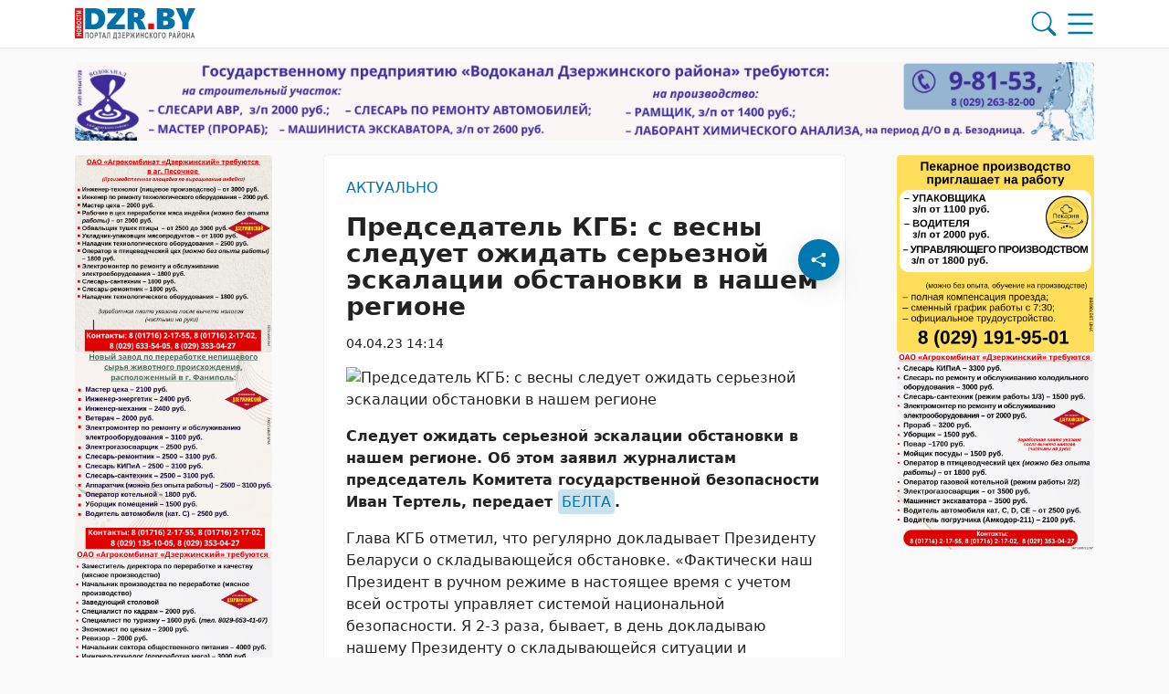

--- FILE ---
content_type: text/html; charset=UTF-8
request_url: https://dzr.by/04042023/predsedatel-kgb-s-vesny-sleduet-ozhidat-sereznoj-eskalaczii-obstanovki-v-nashem-regione/
body_size: 38921
content:
        <!DOCTYPE html> 
            <html lang="ru">
            <head>
            <meta http-equiv="Content-Type" content="text/html; charset=utf-8">
            <meta name="viewport" content="width=device-width, initial-scale=1, shrink-to-fit=no">
            <meta name="author" content="Limerencefox.com">

                        
             
            <!-- Google Tag Manager -->
<script>(function(w,d,s,l,i){w[l]=w[l]||[];w[l].push({'gtm.start':
new Date().getTime(),event:'gtm.js'});var f=d.getElementsByTagName(s)[0],
j=d.createElement(s),dl=l!='dataLayer'?'&l='+l:'';j.async=true;j.src=
'https://www.googletagmanager.com/gtm.js?id='+i+dl;f.parentNode.insertBefore(j,f);
})(window,document,'script','dataLayer','GTM-M7TLHGS7');</script>
<!-- End Google Tag Manager -->

<!-- Yandex Contex.js -->
<script>window.yaContextCb=window.yaContextCb||[]</script>
<script src="https://yandex.ru/ads/system/context.js" async></script>
<!-- End Yandex Contex.js -->            
            
            <script>function loadAsync(e,t){var a,n=!1;a=document.createElement("script"),a.type="text/javascript",a.src=e,a.onreadystatechange=function(){n||this.readyState&&"complete"!=this.readyState||(n=!0,"function"==typeof t&&t())},a.onload=a.onreadystatechange,document.getElementsByTagName("head")[0].appendChild(a)}</script>
<meta name='robots' content='index, follow, max-image-preview:large, max-snippet:-1, max-video-preview:-1' />

	<!-- This site is optimized with the Yoast SEO plugin v26.6 - https://yoast.com/wordpress/plugins/seo/ -->
	<title>Председатель КГБ: с весны следует ожидать серьезной эскалации обстановки в нашем регионе - 04.04.2023</title>
	<meta name="description" content="Следует ожидать серьезной эскалации обстановки в нашем регионе. Об этом заявил журналистам председатель Комитета государственной безопасности Иван" />
	<link rel="canonical" href="https://dzr.by/04042023/predsedatel-kgb-s-vesny-sleduet-ozhidat-sereznoj-eskalaczii-obstanovki-v-nashem-regione/" />
	<meta property="og:locale" content="ru_RU" />
	<meta property="og:type" content="article" />
	<meta property="og:title" content="Председатель КГБ: с весны следует ожидать серьезной эскалации обстановки в нашем регионе - 04.04.2023" />
	<meta property="og:description" content="Следует ожидать серьезной эскалации обстановки в нашем регионе. Об этом заявил журналистам председатель Комитета государственной безопасности Иван" />
	<meta property="og:url" content="https://dzr.by/04042023/predsedatel-kgb-s-vesny-sleduet-ozhidat-sereznoj-eskalaczii-obstanovki-v-nashem-regione/" />
	<meta property="og:site_name" content="DZR.BY" />
	<meta property="article:publisher" content="https://www.facebook.com/dzr.by/" />
	<meta property="article:published_time" content="2023-04-04T11:14:04+00:00" />
	<meta name="author" content="Главный администратор" />
	<meta name="twitter:card" content="summary_large_image" />
	<meta name="twitter:label1" content="Написано автором" />
	<meta name="twitter:data1" content="Главный администратор" />
	<script type="application/ld+json" class="yoast-schema-graph">{"@context":"https://schema.org","@graph":[{"@type":"Article","@id":"https://dzr.by/04042023/predsedatel-kgb-s-vesny-sleduet-ozhidat-sereznoj-eskalaczii-obstanovki-v-nashem-regione/#article","isPartOf":{"@id":"https://dzr.by/04042023/predsedatel-kgb-s-vesny-sleduet-ozhidat-sereznoj-eskalaczii-obstanovki-v-nashem-regione/"},"author":{"name":"Главный администратор","@id":"https://dzr.by/#/schema/person/4b524544bdf3e54420717c94a4b97103"},"headline":"Председатель КГБ: с весны следует ожидать серьезной эскалации обстановки в нашем регионе","datePublished":"2023-04-04T11:14:04+00:00","mainEntityOfPage":{"@id":"https://dzr.by/04042023/predsedatel-kgb-s-vesny-sleduet-ozhidat-sereznoj-eskalaczii-obstanovki-v-nashem-regione/"},"wordCount":581,"commentCount":0,"publisher":{"@id":"https://dzr.by/#organization"},"image":{"@id":"https://dzr.by/04042023/predsedatel-kgb-s-vesny-sleduet-ozhidat-sereznoj-eskalaczii-obstanovki-v-nashem-regione/#primaryimage"},"thumbnailUrl":"","articleSection":["Актуально"],"inLanguage":"ru-RU","potentialAction":[{"@type":"CommentAction","name":"Comment","target":["https://dzr.by/04042023/predsedatel-kgb-s-vesny-sleduet-ozhidat-sereznoj-eskalaczii-obstanovki-v-nashem-regione/#respond"]}]},{"@type":"WebPage","@id":"https://dzr.by/04042023/predsedatel-kgb-s-vesny-sleduet-ozhidat-sereznoj-eskalaczii-obstanovki-v-nashem-regione/","url":"https://dzr.by/04042023/predsedatel-kgb-s-vesny-sleduet-ozhidat-sereznoj-eskalaczii-obstanovki-v-nashem-regione/","name":"Председатель КГБ: с весны следует ожидать серьезной эскалации обстановки в нашем регионе - 04.04.2023","isPartOf":{"@id":"https://dzr.by/#website"},"primaryImageOfPage":{"@id":"https://dzr.by/04042023/predsedatel-kgb-s-vesny-sleduet-ozhidat-sereznoj-eskalaczii-obstanovki-v-nashem-regione/#primaryimage"},"image":{"@id":"https://dzr.by/04042023/predsedatel-kgb-s-vesny-sleduet-ozhidat-sereznoj-eskalaczii-obstanovki-v-nashem-regione/#primaryimage"},"thumbnailUrl":"","datePublished":"2023-04-04T11:14:04+00:00","description":"Следует ожидать серьезной эскалации обстановки в нашем регионе. Об этом заявил журналистам председатель Комитета государственной безопасности Иван","breadcrumb":{"@id":"https://dzr.by/04042023/predsedatel-kgb-s-vesny-sleduet-ozhidat-sereznoj-eskalaczii-obstanovki-v-nashem-regione/#breadcrumb"},"inLanguage":"ru-RU","potentialAction":[{"@type":"ReadAction","target":["https://dzr.by/04042023/predsedatel-kgb-s-vesny-sleduet-ozhidat-sereznoj-eskalaczii-obstanovki-v-nashem-regione/"]}]},{"@type":"ImageObject","inLanguage":"ru-RU","@id":"https://dzr.by/04042023/predsedatel-kgb-s-vesny-sleduet-ozhidat-sereznoj-eskalaczii-obstanovki-v-nashem-regione/#primaryimage","url":"","contentUrl":""},{"@type":"BreadcrumbList","@id":"https://dzr.by/04042023/predsedatel-kgb-s-vesny-sleduet-ozhidat-sereznoj-eskalaczii-obstanovki-v-nashem-regione/#breadcrumb","itemListElement":[{"@type":"ListItem","position":1,"name":"Главная","item":"https://dzr.by/"},{"@type":"ListItem","position":2,"name":"Лента новостей","item":"https://dzr.by/lenta-novostej/"},{"@type":"ListItem","position":3,"name":"Актуально","item":"https://dzr.by/category/aktualno/"},{"@type":"ListItem","position":4,"name":"Председатель КГБ: с весны следует ожидать серьезной эскалации обстановки в нашем регионе"}]},{"@type":"WebSite","@id":"https://dzr.by/#website","url":"https://dzr.by/","name":"DZR.BY","description":"","publisher":{"@id":"https://dzr.by/#organization"},"potentialAction":[{"@type":"SearchAction","target":{"@type":"EntryPoint","urlTemplate":"https://dzr.by/?s={search_term_string}"},"query-input":{"@type":"PropertyValueSpecification","valueRequired":true,"valueName":"search_term_string"}}],"inLanguage":"ru-RU"},{"@type":"Organization","@id":"https://dzr.by/#organization","name":"DZR","url":"https://dzr.by/","logo":{"@type":"ImageObject","inLanguage":"ru-RU","@id":"https://dzr.by/#/schema/logo/image/","url":"https://dzr.by/app/uploads/2023/08/screenshot_1.jpg","contentUrl":"https://dzr.by/app/uploads/2023/08/screenshot_1.jpg","width":425,"height":127,"caption":"DZR"},"image":{"@id":"https://dzr.by/#/schema/logo/image/"},"sameAs":["https://www.facebook.com/dzr.by/","https://vk.com/dzrby1","https://ok.ru/dzrby","https://www.instagram.com/dzr.by1/","https://t.me/dzr_by","https://www.tiktok.com/@dzr.by"]},{"@type":"Person","@id":"https://dzr.by/#/schema/person/4b524544bdf3e54420717c94a4b97103","name":"Главный администратор","image":{"@type":"ImageObject","inLanguage":"ru-RU","@id":"https://dzr.by/#/schema/person/image/","url":"https://secure.gravatar.com/avatar/04bc6068bd097735ea18e02138413e40918e021ae7c5b8686e3291db409248c0?s=96&d=mm&r=g","contentUrl":"https://secure.gravatar.com/avatar/04bc6068bd097735ea18e02138413e40918e021ae7c5b8686e3291db409248c0?s=96&d=mm&r=g","caption":"Главный администратор"},"sameAs":["http://dzr.by/wp"]}]}</script>
	<!-- / Yoast SEO plugin. -->


<script>
var wpo_server_info_css = {"user_agent":"Mozilla\/5.0 (Macintosh; Intel Mac OS X 10_15_7) AppleWebKit\/537.36 (KHTML, like Gecko) Chrome\/131.0.0.0 Safari\/537.36; ClaudeBot\/1.0; +claudebot@anthropic.com)"}
    var wpo_min1bc613d6=document.createElement("link");wpo_min1bc613d6.rel="stylesheet",wpo_min1bc613d6.type="text/css",wpo_min1bc613d6.media="async",wpo_min1bc613d6.href="https://dzr.by/app/themes/MP-News/assets/css/slick.css",wpo_min1bc613d6.onload=function() {wpo_min1bc613d6.media="all"},document.getElementsByTagName("head")[0].appendChild(wpo_min1bc613d6);
</script>
<!-- ERROR: WP-Optimize Minify was not allowed to save its cache on - /var/www/dzr_by_usr/data/www/dzr.by/web/app/cache/wpo-minify/1767621055/assets/wpo-minify-header-9e2d0e45.min.css --><!-- Please check if the path above is correct and ensure your server has write permission there! --><style id='wp-img-auto-sizes-contain-inline-css' type='text/css'>
img:is([sizes=auto i],[sizes^="auto," i]){contain-intrinsic-size:3000px 1500px}
/*# sourceURL=wp-img-auto-sizes-contain-inline-css */
</style>
<style id='wp-block-library-inline-css' type='text/css'>
:root{--wp-block-synced-color:#7a00df;--wp-block-synced-color--rgb:122,0,223;--wp-bound-block-color:var(--wp-block-synced-color);--wp-editor-canvas-background:#ddd;--wp-admin-theme-color:#007cba;--wp-admin-theme-color--rgb:0,124,186;--wp-admin-theme-color-darker-10:#006ba1;--wp-admin-theme-color-darker-10--rgb:0,107,160.5;--wp-admin-theme-color-darker-20:#005a87;--wp-admin-theme-color-darker-20--rgb:0,90,135;--wp-admin-border-width-focus:2px}@media (min-resolution:192dpi){:root{--wp-admin-border-width-focus:1.5px}}.wp-element-button{cursor:pointer}:root .has-very-light-gray-background-color{background-color:#eee}:root .has-very-dark-gray-background-color{background-color:#313131}:root .has-very-light-gray-color{color:#eee}:root .has-very-dark-gray-color{color:#313131}:root .has-vivid-green-cyan-to-vivid-cyan-blue-gradient-background{background:linear-gradient(135deg,#00d084,#0693e3)}:root .has-purple-crush-gradient-background{background:linear-gradient(135deg,#34e2e4,#4721fb 50%,#ab1dfe)}:root .has-hazy-dawn-gradient-background{background:linear-gradient(135deg,#faaca8,#dad0ec)}:root .has-subdued-olive-gradient-background{background:linear-gradient(135deg,#fafae1,#67a671)}:root .has-atomic-cream-gradient-background{background:linear-gradient(135deg,#fdd79a,#004a59)}:root .has-nightshade-gradient-background{background:linear-gradient(135deg,#330968,#31cdcf)}:root .has-midnight-gradient-background{background:linear-gradient(135deg,#020381,#2874fc)}:root{--wp--preset--font-size--normal:16px;--wp--preset--font-size--huge:42px}.has-regular-font-size{font-size:1em}.has-larger-font-size{font-size:2.625em}.has-normal-font-size{font-size:var(--wp--preset--font-size--normal)}.has-huge-font-size{font-size:var(--wp--preset--font-size--huge)}.has-text-align-center{text-align:center}.has-text-align-left{text-align:left}.has-text-align-right{text-align:right}.has-fit-text{white-space:nowrap!important}#end-resizable-editor-section{display:none}.aligncenter{clear:both}.items-justified-left{justify-content:flex-start}.items-justified-center{justify-content:center}.items-justified-right{justify-content:flex-end}.items-justified-space-between{justify-content:space-between}.screen-reader-text{border:0;clip-path:inset(50%);height:1px;margin:-1px;overflow:hidden;padding:0;position:absolute;width:1px;word-wrap:normal!important}.screen-reader-text:focus{background-color:#ddd;clip-path:none;color:#444;display:block;font-size:1em;height:auto;left:5px;line-height:normal;padding:15px 23px 14px;text-decoration:none;top:5px;width:auto;z-index:100000}html :where(.has-border-color){border-style:solid}html :where([style*=border-top-color]){border-top-style:solid}html :where([style*=border-right-color]){border-right-style:solid}html :where([style*=border-bottom-color]){border-bottom-style:solid}html :where([style*=border-left-color]){border-left-style:solid}html :where([style*=border-width]){border-style:solid}html :where([style*=border-top-width]){border-top-style:solid}html :where([style*=border-right-width]){border-right-style:solid}html :where([style*=border-bottom-width]){border-bottom-style:solid}html :where([style*=border-left-width]){border-left-style:solid}html :where(img[class*=wp-image-]){height:auto;max-width:100%}:where(figure){margin:0 0 1em}html :where(.is-position-sticky){--wp-admin--admin-bar--position-offset:var(--wp-admin--admin-bar--height,0px)}@media screen and (max-width:600px){html :where(.is-position-sticky){--wp-admin--admin-bar--position-offset:0px}}

/*# sourceURL=wp-block-library-inline-css */
</style><style id='global-styles-inline-css' type='text/css'>
:root{--wp--preset--aspect-ratio--square: 1;--wp--preset--aspect-ratio--4-3: 4/3;--wp--preset--aspect-ratio--3-4: 3/4;--wp--preset--aspect-ratio--3-2: 3/2;--wp--preset--aspect-ratio--2-3: 2/3;--wp--preset--aspect-ratio--16-9: 16/9;--wp--preset--aspect-ratio--9-16: 9/16;--wp--preset--color--black: #000000;--wp--preset--color--cyan-bluish-gray: #abb8c3;--wp--preset--color--white: #ffffff;--wp--preset--color--pale-pink: #f78da7;--wp--preset--color--vivid-red: #cf2e2e;--wp--preset--color--luminous-vivid-orange: #ff6900;--wp--preset--color--luminous-vivid-amber: #fcb900;--wp--preset--color--light-green-cyan: #7bdcb5;--wp--preset--color--vivid-green-cyan: #00d084;--wp--preset--color--pale-cyan-blue: #8ed1fc;--wp--preset--color--vivid-cyan-blue: #0693e3;--wp--preset--color--vivid-purple: #9b51e0;--wp--preset--color--tan: #E6DBAD;--wp--preset--color--yellow: #FDE64B;--wp--preset--color--orange: #ED7014;--wp--preset--color--red: #D0312D;--wp--preset--color--pink: #b565a7;--wp--preset--color--purple: #A32CC4;--wp--preset--color--blue: #3A43BA;--wp--preset--color--green: #3BB143;--wp--preset--color--brown: #231709;--wp--preset--color--grey: #6C626D;--wp--preset--gradient--vivid-cyan-blue-to-vivid-purple: linear-gradient(135deg,rgb(6,147,227) 0%,rgb(155,81,224) 100%);--wp--preset--gradient--light-green-cyan-to-vivid-green-cyan: linear-gradient(135deg,rgb(122,220,180) 0%,rgb(0,208,130) 100%);--wp--preset--gradient--luminous-vivid-amber-to-luminous-vivid-orange: linear-gradient(135deg,rgb(252,185,0) 0%,rgb(255,105,0) 100%);--wp--preset--gradient--luminous-vivid-orange-to-vivid-red: linear-gradient(135deg,rgb(255,105,0) 0%,rgb(207,46,46) 100%);--wp--preset--gradient--very-light-gray-to-cyan-bluish-gray: linear-gradient(135deg,rgb(238,238,238) 0%,rgb(169,184,195) 100%);--wp--preset--gradient--cool-to-warm-spectrum: linear-gradient(135deg,rgb(74,234,220) 0%,rgb(151,120,209) 20%,rgb(207,42,186) 40%,rgb(238,44,130) 60%,rgb(251,105,98) 80%,rgb(254,248,76) 100%);--wp--preset--gradient--blush-light-purple: linear-gradient(135deg,rgb(255,206,236) 0%,rgb(152,150,240) 100%);--wp--preset--gradient--blush-bordeaux: linear-gradient(135deg,rgb(254,205,165) 0%,rgb(254,45,45) 50%,rgb(107,0,62) 100%);--wp--preset--gradient--luminous-dusk: linear-gradient(135deg,rgb(255,203,112) 0%,rgb(199,81,192) 50%,rgb(65,88,208) 100%);--wp--preset--gradient--pale-ocean: linear-gradient(135deg,rgb(255,245,203) 0%,rgb(182,227,212) 50%,rgb(51,167,181) 100%);--wp--preset--gradient--electric-grass: linear-gradient(135deg,rgb(202,248,128) 0%,rgb(113,206,126) 100%);--wp--preset--gradient--midnight: linear-gradient(135deg,rgb(2,3,129) 0%,rgb(40,116,252) 100%);--wp--preset--font-size--small: 12px;--wp--preset--font-size--medium: 20px;--wp--preset--font-size--large: 36px;--wp--preset--font-size--x-large: 42px;--wp--preset--font-size--regular: 16px;--wp--preset--font-size--larger: 36px;--wp--preset--font-size--huge: 48px;--wp--preset--spacing--20: 0.44rem;--wp--preset--spacing--30: 0.67rem;--wp--preset--spacing--40: 1rem;--wp--preset--spacing--50: 1.5rem;--wp--preset--spacing--60: 2.25rem;--wp--preset--spacing--70: 3.38rem;--wp--preset--spacing--80: 5.06rem;--wp--preset--shadow--natural: 6px 6px 9px rgba(0, 0, 0, 0.2);--wp--preset--shadow--deep: 12px 12px 50px rgba(0, 0, 0, 0.4);--wp--preset--shadow--sharp: 6px 6px 0px rgba(0, 0, 0, 0.2);--wp--preset--shadow--outlined: 6px 6px 0px -3px rgb(255, 255, 255), 6px 6px rgb(0, 0, 0);--wp--preset--shadow--crisp: 6px 6px 0px rgb(0, 0, 0);}:where(.is-layout-flex){gap: 0.5em;}:where(.is-layout-grid){gap: 0.5em;}body .is-layout-flex{display: flex;}.is-layout-flex{flex-wrap: wrap;align-items: center;}.is-layout-flex > :is(*, div){margin: 0;}body .is-layout-grid{display: grid;}.is-layout-grid > :is(*, div){margin: 0;}:where(.wp-block-columns.is-layout-flex){gap: 2em;}:where(.wp-block-columns.is-layout-grid){gap: 2em;}:where(.wp-block-post-template.is-layout-flex){gap: 1.25em;}:where(.wp-block-post-template.is-layout-grid){gap: 1.25em;}.has-black-color{color: var(--wp--preset--color--black) !important;}.has-cyan-bluish-gray-color{color: var(--wp--preset--color--cyan-bluish-gray) !important;}.has-white-color{color: var(--wp--preset--color--white) !important;}.has-pale-pink-color{color: var(--wp--preset--color--pale-pink) !important;}.has-vivid-red-color{color: var(--wp--preset--color--vivid-red) !important;}.has-luminous-vivid-orange-color{color: var(--wp--preset--color--luminous-vivid-orange) !important;}.has-luminous-vivid-amber-color{color: var(--wp--preset--color--luminous-vivid-amber) !important;}.has-light-green-cyan-color{color: var(--wp--preset--color--light-green-cyan) !important;}.has-vivid-green-cyan-color{color: var(--wp--preset--color--vivid-green-cyan) !important;}.has-pale-cyan-blue-color{color: var(--wp--preset--color--pale-cyan-blue) !important;}.has-vivid-cyan-blue-color{color: var(--wp--preset--color--vivid-cyan-blue) !important;}.has-vivid-purple-color{color: var(--wp--preset--color--vivid-purple) !important;}.has-black-background-color{background-color: var(--wp--preset--color--black) !important;}.has-cyan-bluish-gray-background-color{background-color: var(--wp--preset--color--cyan-bluish-gray) !important;}.has-white-background-color{background-color: var(--wp--preset--color--white) !important;}.has-pale-pink-background-color{background-color: var(--wp--preset--color--pale-pink) !important;}.has-vivid-red-background-color{background-color: var(--wp--preset--color--vivid-red) !important;}.has-luminous-vivid-orange-background-color{background-color: var(--wp--preset--color--luminous-vivid-orange) !important;}.has-luminous-vivid-amber-background-color{background-color: var(--wp--preset--color--luminous-vivid-amber) !important;}.has-light-green-cyan-background-color{background-color: var(--wp--preset--color--light-green-cyan) !important;}.has-vivid-green-cyan-background-color{background-color: var(--wp--preset--color--vivid-green-cyan) !important;}.has-pale-cyan-blue-background-color{background-color: var(--wp--preset--color--pale-cyan-blue) !important;}.has-vivid-cyan-blue-background-color{background-color: var(--wp--preset--color--vivid-cyan-blue) !important;}.has-vivid-purple-background-color{background-color: var(--wp--preset--color--vivid-purple) !important;}.has-black-border-color{border-color: var(--wp--preset--color--black) !important;}.has-cyan-bluish-gray-border-color{border-color: var(--wp--preset--color--cyan-bluish-gray) !important;}.has-white-border-color{border-color: var(--wp--preset--color--white) !important;}.has-pale-pink-border-color{border-color: var(--wp--preset--color--pale-pink) !important;}.has-vivid-red-border-color{border-color: var(--wp--preset--color--vivid-red) !important;}.has-luminous-vivid-orange-border-color{border-color: var(--wp--preset--color--luminous-vivid-orange) !important;}.has-luminous-vivid-amber-border-color{border-color: var(--wp--preset--color--luminous-vivid-amber) !important;}.has-light-green-cyan-border-color{border-color: var(--wp--preset--color--light-green-cyan) !important;}.has-vivid-green-cyan-border-color{border-color: var(--wp--preset--color--vivid-green-cyan) !important;}.has-pale-cyan-blue-border-color{border-color: var(--wp--preset--color--pale-cyan-blue) !important;}.has-vivid-cyan-blue-border-color{border-color: var(--wp--preset--color--vivid-cyan-blue) !important;}.has-vivid-purple-border-color{border-color: var(--wp--preset--color--vivid-purple) !important;}.has-vivid-cyan-blue-to-vivid-purple-gradient-background{background: var(--wp--preset--gradient--vivid-cyan-blue-to-vivid-purple) !important;}.has-light-green-cyan-to-vivid-green-cyan-gradient-background{background: var(--wp--preset--gradient--light-green-cyan-to-vivid-green-cyan) !important;}.has-luminous-vivid-amber-to-luminous-vivid-orange-gradient-background{background: var(--wp--preset--gradient--luminous-vivid-amber-to-luminous-vivid-orange) !important;}.has-luminous-vivid-orange-to-vivid-red-gradient-background{background: var(--wp--preset--gradient--luminous-vivid-orange-to-vivid-red) !important;}.has-very-light-gray-to-cyan-bluish-gray-gradient-background{background: var(--wp--preset--gradient--very-light-gray-to-cyan-bluish-gray) !important;}.has-cool-to-warm-spectrum-gradient-background{background: var(--wp--preset--gradient--cool-to-warm-spectrum) !important;}.has-blush-light-purple-gradient-background{background: var(--wp--preset--gradient--blush-light-purple) !important;}.has-blush-bordeaux-gradient-background{background: var(--wp--preset--gradient--blush-bordeaux) !important;}.has-luminous-dusk-gradient-background{background: var(--wp--preset--gradient--luminous-dusk) !important;}.has-pale-ocean-gradient-background{background: var(--wp--preset--gradient--pale-ocean) !important;}.has-electric-grass-gradient-background{background: var(--wp--preset--gradient--electric-grass) !important;}.has-midnight-gradient-background{background: var(--wp--preset--gradient--midnight) !important;}.has-small-font-size{font-size: var(--wp--preset--font-size--small) !important;}.has-medium-font-size{font-size: var(--wp--preset--font-size--medium) !important;}.has-large-font-size{font-size: var(--wp--preset--font-size--large) !important;}.has-x-large-font-size{font-size: var(--wp--preset--font-size--x-large) !important;}
/*# sourceURL=global-styles-inline-css */
</style>

<style id='classic-theme-styles-inline-css' type='text/css'>
/*! This file is auto-generated */
.wp-block-button__link{color:#fff;background-color:#32373c;border-radius:9999px;box-shadow:none;text-decoration:none;padding:calc(.667em + 2px) calc(1.333em + 2px);font-size:1.125em}.wp-block-file__button{background:#32373c;color:#fff;text-decoration:none}
/*# sourceURL=/wp-includes/css/classic-themes.min.css */
</style>
<link rel='stylesheet' id='style-css-css' href='https://dzr.by/app/themes/MP-News/style.css' type='text/css' media='all' />
<link rel='stylesheet' id='bootstrap-min-css-css' href='https://dzr.by/app/themes/MP-News/assets/css/bootstrap.min.css' type='text/css' media='all' />
<script>
var wpo_server_info_js = {"user_agent":"Mozilla\/5.0 (Macintosh; Intel Mac OS X 10_15_7) AppleWebKit\/537.36 (KHTML, like Gecko) Chrome\/131.0.0.0 Safari\/537.36; ClaudeBot\/1.0; +claudebot@anthropic.com)"}
    loadAsync('https://dzr.by/app/themes/MP-News/assets/js/bootstrap.bundle.min.js', null);
</script>
<!-- ERROR: WP-Optimize minify was not allowed to save its cache on - /var/www/dzr_by_usr/data/www/dzr.by/web/app/cache/wpo-minify/1767621055/assets/wpo-minify-header-322b0d8b.min.js --><!-- Please check if the path above is correct and ensure your server has write permission there! --><!-- If you found a bug, please report this on https://wordpress.org/support/plugin/wp-optimize/ --><!-- ERROR: WP-Optimize minify was not allowed to save its cache on - /var/www/dzr_by_usr/data/www/dzr.by/web/app/cache/wpo-minify/1767621055/assets/wpo-minify-header-e2190a8c.min.js --><!-- Please check if the path above is correct and ensure your server has write permission there! --><!-- If you found a bug, please report this on https://wordpress.org/support/plugin/wp-optimize/ --><script type="text/javascript" src="https://dzr.by/wp/wp-includes/js/jquery/jquery.min.js" id="jquery-core-js"></script>
<script type="text/javascript" id="image-watermark-no-right-click-js-before">
/* <![CDATA[ */
var iwArgsNoRightClick = {"rightclick":"N","draganddrop":"N","devtools":"Y","enableToast":"Y","toastMessage":"This content is protected"};

//# sourceURL=image-watermark-no-right-click-js-before
/* ]]> */
</script>
<script type="text/javascript" src="https://dzr.by/app/plugins/image-watermark/js/no-right-click.js" id="image-watermark-no-right-click-js"></script>
<script type="text/javascript" src="https://dzr.by/app/themes/MP-News/assets/js/common.js" id="common-js-js"></script>
<script type="text/javascript" src="https://dzr.by/app/themes/MP-News/assets/js/post.js" id="post-js-js"></script>
<script type="text/javascript" src="https://dzr.by/app/cache/wpo-minify/1767621055/assets/wpo-minify-header-6fa407c4.min.js" id="wpo_min-header-1-js"></script>
<script type="text/javascript" src="https://dzr.by/app/themes/MP-News/assets/js/slick.min.js" id="slick-min-js-js"></script>
<link rel="icon" href="https://dzr.by/app/uploads/2023/08/cropped-logo-dzr-gora.jpg-32x32.png" sizes="32x32" />
<link rel="icon" href="https://dzr.by/app/uploads/2023/08/cropped-logo-dzr-gora.jpg-192x192.png" sizes="192x192" />
<link rel="apple-touch-icon" href="https://dzr.by/app/uploads/2023/08/cropped-logo-dzr-gora.jpg-180x180.png" />
<meta name="msapplication-TileImage" content="https://dzr.by/app/uploads/2023/08/cropped-logo-dzr-gora.jpg-270x270.png" />
		<style type="text/css" id="wp-custom-css">
			.adv-blocks .adv-blocks__block img {
	object-fit: contain;
	border-radius: 0.25rem;
}
.adv-blocks .adv-blocks__block .card__img {
	box-shadow: none;
}
.wp-block-video,
.wp-block-video video {
	max-height:300px;
}
#adposition-p1 img {
	width:100%;
}
.adv-blocks:first-child .adv-blocks__block img {
	background: #fff;
	padding: 1rem;
}
.adv-blocks > .col-xl-4:nth-child(3) .adv-blocks__block .card__img {
	height: 100%;
}
.post__content h2 {
                font-size: 1.5rem;
            }

            .post__content h3 {
                font-size: 1.35rem;
            }

            .post__content h4 {
                font-size: 1.25rem;
            }

            .post__content h5 {
                font-size: 1.15rem;
            }

            .post__content h6 {
                font-size: 1rem
            }		</style>
		            
            
        <style>
            :root {
                --bs-body-bg: #fafafa !important;
                --bs-body-text: #222222 !important;
                --bs-main-color: #0078af !important;
                --bs-main-color-soft: #0078af8a !important;
                --bs-main-color-transparent: #0078af36 !important;
                --breadcrumb-first-icon: url("data:image/svg+xml,%3Csvg viewBox='0 0 16 16' id='bi-house' class='bi bi-house' fill='rgb(34,34,34)' xmlns='http://www.w3.org/2000/svg'%3E%3Cpath fill-rule='evenodd' d='M2 13.5V7h1v6.5a.5.5 0 0 0 .5.5h9a.5.5 0 0 0 .5-.5V7h1v6.5a1.5 1.5 0 0 1-1.5 1.5h-9A1.5 1.5 0 0 1 2 13.5zm11-11V6l-2-2V2.5a.5.5 0 0 1 .5-.5h1a.5.5 0 0 1 .5.5z'/%3E%3Cpath fill-rule='evenodd' d='M7.293 1.5a1 1 0 0 1 1.414 0l6.647 6.646a.5.5 0 0 1-.708.708L8 2.207 1.354 8.854a.5.5 0 1 1-.708-.708L7.293 1.5z'/%3E%3C/svg%3E") !important;
                --breadcrumb-first-icon-hover: url("data:image/svg+xml,%3Csvg viewBox='0 0 16 16' id='bi-house' class='bi bi-house' fill='rgb(0,120,175)' xmlns='http://www.w3.org/2000/svg'%3E%3Cpath fill-rule='evenodd' d='M2 13.5V7h1v6.5a.5.5 0 0 0 .5.5h9a.5.5 0 0 0 .5-.5V7h1v6.5a1.5 1.5 0 0 1-1.5 1.5h-9A1.5 1.5 0 0 1 2 13.5zm11-11V6l-2-2V2.5a.5.5 0 0 1 .5-.5h1a.5.5 0 0 1 .5.5z'/%3E%3Cpath fill-rule='evenodd' d='M7.293 1.5a1 1 0 0 1 1.414 0l6.647 6.646a.5.5 0 0 1-.708.708L8 2.207 1.354 8.854a.5.5 0 1 1-.708-.708L7.293 1.5z'/%3E%3C/svg%3E") !important;
                --blockquote-icon: url("data:image/svg+xml,%3Csvg fill='rgb(0,120,175)' viewBox='0 0 5 3' xmlns='http://www.w3.org/2000/svg'%3E%3Cpath d='M3.44455 0.772003C3.66855 0.772003 3.85655 0.852003 4.00855 1.012C4.16855 1.164 4.24855 1.352 4.24855 1.576C4.24855 1.792 4.21255 1.988 4.14055 2.164C4.06855 2.34 3.98455 2.492 3.88855 2.62C3.79255 2.74 3.70055 2.832 3.61255 2.896C3.52455 2.96 3.46455 2.992 3.43255 2.992C3.46455 2.96 3.49255 2.912 3.51655 2.848C3.54855 2.776 3.56455 2.708 3.56455 2.644C3.57255 2.572 3.56455 2.512 3.54056 2.464C3.52455 2.408 3.49255 2.38 3.44455 2.38C3.22055 2.38 3.02855 2.304 2.86855 2.152C2.71655 1.992 2.64055 1.8 2.64055 1.576C2.64055 1.352 2.71655 1.164 2.86855 1.012C3.02855 0.852003 3.22055 0.772003 3.44455 0.772003ZM1.57255 0.772003C1.79655 0.772003 1.98455 0.852003 2.13655 1.012C2.29655 1.164 2.37655 1.352 2.37655 1.576C2.37655 1.792 2.34055 1.988 2.26855 2.164C2.19655 2.34 2.11255 2.492 2.01655 2.62C1.92055 2.74 1.82855 2.832 1.74055 2.896C1.65255 2.96 1.59255 2.992 1.56055 2.992C1.59255 2.96 1.62055 2.912 1.64455 2.848C1.67655 2.776 1.69255 2.708 1.69255 2.644C1.70055 2.572 1.69255 2.512 1.66855 2.464C1.65255 2.408 1.62055 2.38 1.57255 2.38C1.34855 2.38 1.15655 2.304 0.996555 2.152C0.844555 1.992 0.768555 1.8 0.768555 1.576C0.768555 1.352 0.844555 1.164 0.996555 1.012C1.15655 0.852003 1.34855 0.772003 1.57255 0.772003Z'/%3E%3C/svg%3E") !important;
            }
        </style>
    
        </head>
            <body>
            
            <!-- Google Tag Manager (noscript) -->
<noscript><iframe src="https://www.googletagmanager.com/ns.html?id=GTM-M7TLHGS7"
height="0" width="0" style="display:none;visibility:hidden"></iframe></noscript>
<!-- End Google Tag Manager (noscript) --> 
    
        <div class="svgs d-none">
            <svg>
                <svg id="logo" data-name="logo" xmlns="http://www.w3.org/2000/svg" viewBox="0 0 118.51 30.8">
  <defs>
    <style>
      .cls-1 {
        fill: #676867;
      }

      .cls-2 {
        fill: #0072a9;
      }

      .cls-3 {
        fill: #fff;
      }

      .cls-4 {
        fill: #dd0e19;
      }

      .cls-5 {
        fill: #e31319;
      }
    </style>
  </defs>
  <g>
    <path class="cls-2" d="M29.83,10.25c0,2.1-.44,3.96-1.33,5.58-.89,1.62-2.16,2.86-3.81,3.74s-3.56,1.32-5.71,1.32H10.14V.13h8.65c7.36,0,11.04,3.37,11.04,10.12Zm-6.69,.06c0-1.01-.21-1.93-.62-2.74-.41-.81-1-1.44-1.77-1.88-.77-.44-1.67-.67-2.71-.67h-1.62V15.99h1.76c1.51,0,2.71-.51,3.61-1.54s1.35-2.41,1.35-4.15h0Z"/>
    <path class="cls-2" d="M39.69,16h9.44v4.89H31.6v-4.39l9.65-11.48h-9.05V.13h16.62V4.49l-9.14,11.51h.01Z"/>
    <path class="cls-2" d="M62.74,20.89l-1.56-4.47c-.3-.88-.69-1.57-1.17-2.07-.48-.5-1-.75-1.57-.75h-.25v7.3h-6.29V.13h8.36c2.92,0,5.08,.48,6.48,1.43,1.39,.95,2.09,2.38,2.09,4.28,0,1.43-.41,2.62-1.22,3.59-.81,.96-2.02,1.66-3.62,2.1v.06c.88,.27,1.62,.71,2.21,1.32s1.11,1.51,1.58,2.71l2.05,5.28h-7.09Zm-.6-14.18c0-.69-.21-1.25-.64-1.65-.43-.41-1.1-.61-2.01-.61h-1.3v4.75h1.14c.85,0,1.52-.24,2.04-.71,.51-.47,.77-1.07,.77-1.78Z"/>
    <path class="cls-2" d="M98.39,14.52c0,2.04-.72,3.61-2.16,4.71s-3.49,1.66-6.16,1.66h-9.53V.13h8.87c5.54,0,8.32,1.67,8.32,5.02,0,.72-.17,1.39-.52,1.99-.35,.6-.88,1.13-1.6,1.59-.71,.45-1.5,.76-2.35,.93v.06c.99,.12,1.88,.41,2.67,.88s1.39,1.05,1.82,1.75,.64,1.43,.64,2.18h0Zm-7.34-8.29c0-1.28-1.02-1.93-3.04-1.93h-1.17v3.92h1.82c.7,0,1.27-.19,1.72-.56,.45-.37,.67-.85,.67-1.44h0Zm.66,8.26c0-.6-.22-1.09-.66-1.48-.44-.39-1.02-.58-1.73-.58h-2.48v4.24h2.1c.86,0,1.53-.2,2.03-.59s.74-.92,.74-1.6h0Z"/>
    <path class="cls-2" d="M111.84,13.68v7.21h-6.29v-7.12L99.11,.13h7.23l2.26,6.53c.16,.44,.26,.83,.33,1.16,.06,.33,.13,.66,.21,1h.06c.13-.88,.27-1.56,.42-2.04L111.85,.14h6.66l-6.66,13.55h-.01Z"/>
  </g>
  <rect class="cls-5" width="8.08" height="29.81"/>
  <g>
    <path class="cls-3" d="M6.23,27.26H1.54v-.67h1.85v-1.31H1.54v-.67H6.23v.67h-2.05v1.31h2.05s0,.67,0,.67Z"/>
    <path class="cls-3" d="M3.92,23.69c-.48,0-.88-.05-1.2-.15-.24-.08-.45-.18-.64-.31s-.33-.27-.42-.43c-.12-.21-.19-.44-.19-.71,0-.49,.21-.88,.64-1.17s1.03-.44,1.79-.44,1.35,.15,1.78,.44c.43,.29,.64,.68,.64,1.17s-.21,.88-.64,1.17-1.01,.44-1.76,.44h0Zm-.03-.7c.53,0,.93-.09,1.21-.26,.27-.17,.41-.39,.41-.66s-.14-.48-.41-.66-.68-.26-1.22-.26-.94,.08-1.2,.25-.4,.39-.4,.66,.13,.5,.4,.67c.27,.17,.67,.25,1.21,.25h0Z"/>
    <path class="cls-3" d="M1.54,19.59v-1.32c0-.26,.02-.46,.05-.59,.03-.13,.1-.24,.19-.35s.23-.19,.39-.25,.35-.1,.55-.1c.22,0,.42,.04,.6,.12s.32,.2,.41,.34c.08-.2,.23-.36,.43-.46,.2-.11,.44-.16,.71-.16,.21,0,.42,.03,.62,.1s.36,.17,.48,.29,.19,.27,.22,.45c.02,.11,.03,.38,.03,.81v1.13H1.54Zm.78-.68h1.09v-.44c0-.26,0-.42-.02-.49-.02-.12-.08-.21-.17-.27-.09-.07-.22-.1-.37-.1s-.26,.03-.35,.08c-.09,.06-.15,.14-.16,.25-.01,.07-.02,.26-.02,.57v.4Zm1.87,0h1.26v-.62c0-.24,0-.39-.03-.46-.03-.1-.09-.18-.19-.24s-.23-.09-.4-.09c-.14,0-.26,.02-.36,.07s-.17,.12-.21,.21-.07,.29-.07,.59c0,0,0,.54,0,.54Z"/>
    <path class="cls-3" d="M3.92,16.13c-.48,0-.88-.05-1.2-.15-.24-.08-.45-.18-.64-.31-.19-.13-.33-.27-.42-.43-.12-.21-.19-.44-.19-.71,0-.49,.21-.88,.64-1.17,.43-.29,1.03-.44,1.79-.44s1.35,.15,1.78,.44c.43,.29,.64,.68,.64,1.16s-.21,.88-.64,1.17-1.01,.44-1.76,.44Zm-.03-.69c.53,0,.93-.09,1.21-.26,.27-.17,.41-.39,.41-.66s-.14-.48-.41-.66-.68-.26-1.22-.26-.94,.08-1.2,.25-.4,.39-.4,.66,.13,.5,.4,.67c.27,.17,.67,.25,1.21,.25h0Z"/>
    <path class="cls-3" d="M4.51,9.91l.29-.65c.51,.1,.89,.26,1.14,.5,.25,.23,.37,.52,.37,.88,0,.44-.21,.8-.64,1.08s-1.01,.42-1.75,.42c-.78,0-1.39-.14-1.82-.43-.43-.28-.65-.66-.65-1.12,0-.4,.17-.73,.51-.99,.2-.15,.49-.26,.86-.34l.22,.66c-.24,.04-.44,.12-.58,.24s-.21,.28-.21,.45c0,.25,.12,.44,.37,.6,.25,.15,.65,.23,1.21,.23,.59,0,1.02-.08,1.27-.23s.38-.35,.38-.59c0-.18-.08-.33-.24-.46s-.41-.22-.76-.28l.03,.03Z"/>
    <path class="cls-3" d="M6.23,7.69H2.33v.98h-.79v-2.63h.79v.98h3.9s0,.67,0,.67Z"/>
    <path class="cls-3" d="M1.54,5.23v-.63h3.12L1.54,3.26v-.67H6.23v.63H3.17l3.06,1.34v.67H1.54Z"/>
  </g>
  <rect class="cls-4" x="72.07" y="15.13" width="5.76" height="5.76"/>
  <g>
    <path class="cls-1" d="M10.24,23.97h3.17v5.61h-.81v-4.67h-1.56v4.67h-.81v-5.61h0Z"/>
    <path class="cls-1" d="M14.52,26.81c0-.57,.06-1.05,.18-1.44,.09-.29,.21-.54,.37-.77,.16-.23,.33-.4,.52-.5,.25-.15,.53-.22,.86-.22,.59,0,1.06,.26,1.41,.77s.53,1.22,.53,2.14-.18,1.61-.53,2.12-.82,.77-1.4,.77-1.06-.25-1.42-.76-.52-1.21-.52-2.1h0Zm.83-.05c0,.63,.1,1.12,.31,1.44,.21,.33,.47,.49,.79,.49s.58-.16,.79-.49c.21-.33,.31-.81,.31-1.46s-.1-1.12-.3-1.44c-.2-.32-.47-.47-.8-.47s-.6,.16-.8,.48-.3,.8-.3,1.45Z"/>
    <path class="cls-1" d="M19.46,29.58v-5.61h1.29c.49,0,.81,.03,.96,.08,.23,.08,.42,.27,.57,.55,.15,.28,.23,.65,.23,1.09,0,.34-.04,.63-.13,.87-.09,.23-.2,.42-.34,.55s-.28,.22-.42,.27c-.19,.05-.47,.08-.83,.08h-.53v2.11h-.8Zm.81-4.65v1.59h.44c.32,0,.53-.03,.64-.09s.19-.15,.25-.28c.06-.12,.09-.27,.09-.44,0-.2-.04-.37-.13-.5-.09-.13-.19-.22-.32-.25-.1-.03-.29-.04-.58-.04h-.39Z"/>
    <path class="cls-1" d="M24.45,29.58v-4.66h-1.18v-.95h3.17v.95h-1.18v4.66s-.81,0-.81,0Z"/>
    <path class="cls-1" d="M30.65,29.58h-.88l-.35-1.27h-1.59l-.33,1.27h-.85l1.55-5.61h.85s1.6,5.61,1.6,5.61Zm-1.48-2.22l-.55-2.08-.54,2.08h1.09Z"/>
    <path class="cls-1" d="M31.87,23.97h2.79v5.61h-.81v-4.66h-1.2v2.39c0,.69-.02,1.16-.05,1.44s-.11,.48-.24,.63c-.13,.15-.32,.23-.59,.23-.09,0-.27,0-.51-.04v-.88h.18c.17,0,.28-.03,.34-.09s.09-.22,.09-.47v-.96s0-3.2,0-3.2Z"/>
    <path class="cls-1" d="M38.26,23.97h2.76v4.67h.35v2.16h-.67v-1.22h-2.51v1.22h-.67v-2.16h.34c.17-.48,.27-1.04,.33-1.67,.05-.63,.08-1.43,.08-2.4v-.59h-.01Zm.77,.93c0,1.7-.11,2.94-.33,3.72h1.52v-3.72h-1.19Z"/>
    <path class="cls-1" d="M42.99,25.5l-.78-.26c.17-.91,.65-1.37,1.44-1.37,.47,0,.82,.14,1.06,.43s.36,.63,.36,1.02c0,.27-.05,.51-.16,.72s-.27,.4-.49,.57c.26,.13,.46,.31,.6,.54,.13,.23,.2,.52,.2,.86,0,.49-.13,.89-.38,1.19-.26,.3-.64,.46-1.15,.46-.42,0-.75-.1-.99-.29-.24-.19-.42-.56-.54-1.09l.74-.34c.08,.34,.18,.55,.3,.65,.13,.1,.28,.15,.47,.15,.25,0,.44-.08,.56-.23,.12-.15,.17-.33,.17-.53,0-.23-.07-.41-.2-.55s-.33-.21-.59-.21h-.18v-.84h.09c.25,0,.44-.08,.57-.23,.13-.16,.2-.36,.2-.62,0-.2-.05-.38-.16-.52s-.26-.21-.46-.21c-.34,0-.55,.23-.65,.7h-.03Z"/>
    <path class="cls-1" d="M46.36,29.58v-5.61h2.96v.95h-2.15v1.24h2v.95h-2v1.53h2.23v.94h-3.04Z"/>
    <path class="cls-1" d="M50.52,29.58v-5.61h1.29c.49,0,.81,.03,.96,.08,.23,.08,.42,.27,.57,.55,.15,.28,.23,.65,.23,1.09,0,.34-.04,.63-.13,.87-.09,.23-.2,.42-.34,.55s-.28,.22-.42,.27c-.19,.05-.47,.08-.83,.08h-.53v2.11h-.8Zm.81-4.65v1.59h.44c.32,0,.53-.03,.64-.09s.19-.15,.25-.28c.06-.12,.09-.27,.09-.44,0-.2-.04-.37-.13-.5s-.19-.22-.32-.25c-.1-.03-.29-.04-.58-.04h-.39Z"/>
    <path class="cls-1" d="M57.11,23.97v2.39c.13-.01,.24-.08,.3-.21s.16-.41,.29-.86c.16-.58,.32-.96,.49-1.12,.17-.16,.44-.24,.82-.24h.12v.84h-.12c-.16,0-.28,.03-.36,.08-.08,.06-.14,.15-.18,.26-.05,.12-.12,.36-.21,.72-.05,.19-.1,.36-.16,.49s-.16,.25-.3,.37c.18,.07,.33,.22,.44,.43,.12,.22,.25,.52,.39,.92l.54,1.54h-.95l-.48-1.45s-.02-.06-.05-.12c-.01-.04-.05-.13-.1-.26-.1-.27-.19-.44-.25-.51-.07-.07-.15-.11-.24-.11v2.46h-.79v-2.46c-.09,0-.17,.04-.24,.11s-.15,.24-.25,.52c-.06,.15-.09,.24-.1,.26-.02,.04-.03,.08-.05,.12l-.48,1.45h-.95l.54-1.54c.13-.38,.26-.68,.38-.9,.12-.22,.27-.37,.45-.45-.15-.12-.25-.24-.3-.37s-.11-.29-.16-.49c-.09-.36-.16-.6-.21-.72-.05-.12-.11-.21-.19-.27s-.2-.09-.38-.09h-.1v-.84h.12c.39,0,.67,.08,.83,.24,.16,.16,.32,.53,.48,1.11,.12,.45,.22,.73,.29,.86,.07,.12,.17,.19,.3,.21v-2.39h.79l.03,.02Z"/>
    <path class="cls-1" d="M60.1,23.97h.75v3.73l1.62-3.73h.8v5.61h-.75v-3.66l-1.61,3.66h-.81s0-5.61,0-5.61Z"/>
    <path class="cls-1" d="M64.54,29.58v-5.61h.81v2.21h1.58v-2.21h.81v5.61h-.81v-2.45h-1.58v2.45h-.81Z"/>
    <path class="cls-1" d="M71.56,27.52l.78,.35c-.12,.61-.32,1.07-.6,1.36-.28,.3-.63,.45-1.06,.45-.53,0-.96-.25-1.31-.76s-.51-1.2-.51-2.09,.17-1.66,.51-2.17c.34-.52,.79-.77,1.35-.77,.49,0,.88,.2,1.19,.61,.18,.24,.32,.58,.41,1.03l-.8,.27c-.05-.29-.15-.52-.3-.69s-.33-.25-.55-.25c-.3,0-.54,.15-.72,.45-.18,.3-.28,.78-.28,1.45,0,.71,.09,1.21,.27,1.51s.42,.45,.71,.45c.21,0,.4-.1,.55-.29s.26-.49,.33-.9h.03Z"/>
    <path class="cls-1" d="M73.49,23.97h.81v2.39c.18-.03,.3-.09,.36-.2,.06-.1,.16-.39,.29-.87,.17-.61,.33-.98,.5-1.13s.44-.22,.81-.22h.12v.84h-.11c-.17,0-.29,.03-.36,.08-.08,.06-.14,.15-.19,.26s-.12,.36-.21,.72c-.05,.19-.1,.36-.16,.49-.06,.13-.16,.25-.3,.37,.18,.07,.33,.21,.45,.43,.12,.22,.24,.52,.38,.92l.54,1.54h-.95l-.48-1.45s-.02-.06-.05-.12c0-.02-.04-.11-.1-.26-.1-.27-.19-.45-.25-.52-.07-.07-.17-.1-.3-.11v2.46h-.81v-5.61h.01Z"/>
    <path class="cls-1" d="M77.16,26.81c0-.57,.06-1.05,.18-1.44,.09-.29,.21-.54,.37-.77s.33-.4,.52-.5c.25-.15,.54-.22,.86-.22,.59,0,1.06,.26,1.41,.77,.35,.51,.53,1.22,.53,2.14s-.17,1.61-.52,2.12-.82,.77-1.4,.77-1.06-.25-1.41-.76c-.35-.51-.53-1.21-.53-2.1h-.01Zm.83-.05c0,.63,.1,1.12,.31,1.44,.21,.33,.47,.49,.79,.49s.58-.16,.79-.49,.31-.81,.31-1.46-.1-1.12-.3-1.44c-.2-.32-.47-.47-.8-.47s-.6,.16-.8,.48-.3,.8-.3,1.45h0Z"/>
    <path class="cls-1" d="M82.14,23.97h2.7v.94h-1.9v4.67h-.8s0-5.61,0-5.61Z"/>
    <path class="cls-1" d="M85.47,26.81c0-.57,.06-1.05,.18-1.44,.09-.29,.21-.54,.37-.77s.33-.4,.52-.5c.25-.15,.54-.22,.86-.22,.59,0,1.06,.26,1.41,.77,.35,.51,.53,1.22,.53,2.14s-.17,1.61-.52,2.12-.82,.77-1.4,.77-1.06-.25-1.41-.76c-.35-.51-.53-1.21-.53-2.1h-.01Zm.83-.05c0,.63,.1,1.12,.31,1.44,.21,.33,.47,.49,.79,.49s.58-.16,.79-.49,.31-.81,.31-1.46-.1-1.12-.3-1.44c-.2-.32-.47-.47-.8-.47s-.6,.16-.8,.48-.3,.8-.3,1.45h0Z"/>
    <path class="cls-1" d="M92.41,29.58v-5.61h1.29c.49,0,.81,.03,.96,.08,.23,.08,.42,.27,.57,.55s.23,.65,.23,1.09c0,.34-.04,.63-.13,.87-.09,.23-.2,.42-.34,.55s-.28,.22-.42,.27c-.19,.05-.47,.08-.84,.08h-.52v2.11h-.8Zm.81-4.65v1.59h.44c.32,0,.53-.03,.64-.09s.19-.15,.25-.28c.06-.12,.09-.27,.09-.44,0-.2-.04-.37-.13-.5-.08-.13-.19-.22-.32-.25-.1-.03-.29-.04-.58-.04h-.39Z"/>
    <path class="cls-1" d="M99.68,29.58h-.88l-.35-1.27h-1.59l-.33,1.27h-.85l1.55-5.61h.85s1.6,5.61,1.6,5.61Zm-1.48-2.22l-.55-2.08-.54,2.08h1.09Z"/>
    <path class="cls-1" d="M100.56,23.97h.75v3.73l1.62-3.73h.8v5.61h-.75v-3.66l-1.61,3.66h-.81s0-5.61,0-5.61Zm2.07-1.4h.37c-.02,.35-.11,.62-.26,.82-.15,.2-.35,.3-.59,.3s-.44-.1-.59-.3c-.15-.2-.24-.47-.26-.82h.37c.01,.18,.06,.32,.14,.41s.19,.14,.34,.14,.26-.05,.34-.14c.08-.09,.12-.23,.14-.41Z"/>
    <path class="cls-1" d="M104.84,26.81c0-.57,.06-1.05,.18-1.44,.09-.29,.21-.54,.37-.77s.33-.4,.52-.5c.25-.15,.54-.22,.86-.22,.59,0,1.06,.26,1.41,.77,.35,.51,.53,1.22,.53,2.14s-.17,1.61-.52,2.12-.82,.77-1.4,.77-1.06-.25-1.41-.76c-.35-.51-.53-1.21-.53-2.1h-.01Zm.83-.05c0,.63,.1,1.12,.31,1.44,.21,.33,.47,.49,.79,.49s.58-.16,.79-.49,.31-.81,.31-1.46-.1-1.12-.3-1.44c-.2-.32-.47-.47-.8-.47s-.6,.16-.8,.48-.3,.8-.3,1.45h0Z"/>
    <path class="cls-1" d="M109.78,29.58v-5.61h.8v2.21h1.58v-2.21h.81v5.61h-.81v-2.45h-1.58v2.45h-.8Z"/>
    <path class="cls-1" d="M117.84,29.58h-.88l-.35-1.27h-1.59l-.33,1.27h-.85l1.55-5.61h.85s1.6,5.61,1.6,5.61Zm-1.48-2.22l-.55-2.08-.54,2.08h1.09Z"/>
  </g>
</svg>                                <symbol viewBox="0 0 24 24" id="menu" class="gb_i" focusable="false"><path d="M6,8c1.1,0 2,-0.9 2,-2s-0.9,-2 -2,-2 -2,0.9 -2,2 0.9,2 2,2zM12,20c1.1,0 2,-0.9 2,-2s-0.9,-2 -2,-2 -2,0.9 -2,2 0.9,2 2,2zM6,20c1.1,0 2,-0.9 2,-2s-0.9,-2 -2,-2 -2,0.9 -2,2 0.9,2 2,2zM6,14c1.1,0 2,-0.9 2,-2s-0.9,-2 -2,-2 -2,0.9 -2,2 0.9,2 2,2zM12,14c1.1,0 2,-0.9 2,-2s-0.9,-2 -2,-2 -2,0.9 -2,2 0.9,2 2,2zM16,6c0,1.1 0.9,2 2,2s2,-0.9 2,-2 -0.9,-2 -2,-2 -2,0.9 -2,2zM12,8c1.1,0 2,-0.9 2,-2s-0.9,-2 -2,-2 -2,0.9 -2,2 0.9,2 2,2zM18,14c1.1,0 2,-0.9 2,-2s-0.9,-2 -2,-2 -2,0.9 -2,2 0.9,2 2,2zM18,20c1.1,0 2,-0.9 2,-2s-0.9,-2 -2,-2 -2,0.9 -2,2 0.9,2 2,2z"></path></symbol>
                <symbol viewBox="0 0 16 16" id="bi-list" class="bi bi-list" xmlns="http://www.w3.org/2000/svg"><path fill-rule="evenodd" clip-rule="evenodd" d="M2.5 12a.5.5 0 0 1 .5-.5h10a.5.5 0 0 1 0 1H3a.5.5 0 0 1-.5-.5zm0-4a.5.5 0 0 1 .5-.5h10a.5.5 0 0 1 0 1H3a.5.5 0 0 1-.5-.5zm0-4a.5.5 0 0 1 .5-.5h10a.5.5 0 0 1 0 1H3a.5.5 0 0 1-.5-.5z"/></symbol>
                <symbol viewBox="0 0 16 16" id="bi-search" class="bi bi-search"xmlns="http://www.w3.org/2000/svg"   ><path d="M11.742 10.344a6.5 6.5 0 1 0-1.397 1.398h-.001c.03.04.062.078.098.115l3.85 3.85a1 1 0 0 0 1.415-1.414l-3.85-3.85a1.007 1.007 0 0 0-.115-.1zM12 6.5a5.5 5.5 0 1 1-11 0 5.5 5.5 0 0 1 11 0z"/></symbol>
                <symbol viewBox="0 0 16 16" id="bi-house" class="bi bi-house" xmlns="http://www.w3.org/2000/svg"><path fill-rule="evenodd" d="M2 13.5V7h1v6.5a.5.5 0 0 0 .5.5h9a.5.5 0 0 0 .5-.5V7h1v6.5a1.5 1.5 0 0 1-1.5 1.5h-9A1.5 1.5 0 0 1 2 13.5zm11-11V6l-2-2V2.5a.5.5 0 0 1 .5-.5h1a.5.5 0 0 1 .5.5z"/><path fill-rule="evenodd" d="M7.293 1.5a1 1 0 0 1 1.414 0l6.647 6.646a.5.5 0 0 1-.708.708L8 2.207 1.354 8.854a.5.5 0 1 1-.708-.708L7.293 1.5z"/></symbol>
                <symbol viewBox="0 0 16 16" id="bi-arrow-left" class="bi bi-arrow-left" xmlns="http://www.w3.org/2000/svg" width="16" height="16" fill="currentColor"><path fill-rule="evenodd" d="M15 8a.5.5 0 0 0-.5-.5H2.707l3.147-3.146a.5.5 0 1 0-.708-.708l-4 4a.5.5 0 0 0 0 .708l4 4a.5.5 0 0 0 .708-.708L2.707 8.5H14.5A.5.5 0 0 0 15 8z"/></symbol>
                <symbol viewBox="0 0 16 16" id="bi-eye" class="bi bi-eye" xmlns="http://www.w3.org/2000/svg" fill="currentColor"><path d="M16 8s-3-5.5-8-5.5S0 8 0 8s3 5.5 8 5.5S16 8 16 8zM1.173 8a13.133 13.133 0 0 1 1.66-2.043C4.12 4.668 5.88 3.5 8 3.5c2.12 0 3.879 1.168 5.168 2.457A13.133 13.133 0 0 1 14.828 8c-.058.087-.122.183-.195.288-.335.48-.83 1.12-1.465 1.755C11.879 11.332 10.119 12.5 8 12.5c-2.12 0-3.879-1.168-5.168-2.457A13.134 13.134 0 0 1 1.172 8z"/><path d="M8 5.5a2.5 2.5 0 1 0 0 5 2.5 2.5 0 0 0 0-5zM4.5 8a3.5 3.5 0 1 1 7 0 3.5 3.5 0 0 1-7 0z"/></symbol>
                <symbol viewBox="0 0 16 16" id="bi-circle-fill" class="bi bi-circle-fill" xmlns="http://www.w3.org/2000/svg"><circle cx="8" cy="8" r="8"/></symbol>
                <symbol viewBox="0 0 16 16" id="bi-arrow-up-short" class="bi bi-arrow-up-short" xmlns="http://www.w3.org/2000/svg"><path fill-rule="evenodd" d="M8 12a.5.5 0 0 0 .5-.5V5.707l2.146 2.147a.5.5 0 0 0 .708-.708l-3-3a.5.5 0 0 0-.708 0l-3 3a.5.5 0 1 0 .708.708L7.5 5.707V11.5a.5.5 0 0 0 .5.5z"/></symbol>
                <symbol viewBox="0 0 16 16" id="bi-arrow-right-short" class="bi bi-arrow-right-short" xmlns="http://www.w3.org/2000/svg"><path fill-rule="evenodd" d="M4 8a.5.5 0 0 1 .5-.5h5.793L8.146 5.354a.5.5 0 1 1 .708-.708l3 3a.5.5 0 0 1 0 .708l-3 3a.5.5 0 0 1-.708-.708L10.293 8.5H4.5A.5.5 0 0 1 4 8z"/></symbol>
                <symbol viewBox="0 0 16 16" id="bi-arrow-left-short" class="bi bi-arrow-left-short" xmlns="http://www.w3.org/2000/svg"><path fill-rule="evenodd" d="M12 8a.5.5 0 0 1-.5.5H5.707l2.147 2.146a.5.5 0 0 1-.708.708l-3-3a.5.5 0 0 1 0-.708l3-3a.5.5 0 1 1 .708.708L5.707 7.5H11.5a.5.5 0 0 1 .5.5z"/></symbol>
                <symbol viewBox="0 0 16 16" id="bi-share-fill" class="bi bi-share-fill" xmlns="http://www.w3.org/2000/svg"><path d="M11 2.5a2.5 2.5 0 1 1 .603 1.628l-6.718 3.12a2.499 2.499 0 0 1 0 1.504l6.718 3.12a2.5 2.5 0 1 1-.488.876l-6.718-3.12a2.5 2.5 0 1 1 0-3.256l6.718-3.12A2.5 2.5 0 0 1 11 2.5z"/></symbol>
                <symbol viewBox="0 0 16 16" id="bi-x-lg" class="bi bi-x-lg" xmlns="http://www.w3.org/2000/svg"><path d="M2.146 2.854a.5.5 0 1 1 .708-.708L8 7.293l5.146-5.147a.5.5 0 0 1 .708.708L8.707 8l5.147 5.146a.5.5 0 0 1-.708.708L8 8.707l-5.146 5.147a.5.5 0 0 1-.708-.708L7.293 8 2.146 2.854Z"/></symbol>
                <symbol viewBox="0 0 16 16" id="bi-plus" class="bi bi-plus" xmlns="http://www.w3.org/2000/svg"><path d="M8 4a.5.5 0 0 1 .5.5v3h3a.5.5 0 0 1 0 1h-3v3a.5.5 0 0 1-1 0v-3h-3a.5.5 0 0 1 0-1h3v-3A.5.5 0 0 1 8 4z"/></symbol>
                <symbol viewBox="0 0 16 16" id="bi-dash" class="bi bi-dash" xmlns="http://www.w3.org/2000/svg"><path d="M4 8a.5.5 0 0 1 .5-.5h7a.5.5 0 0 1 0 1h-7A.5.5 0 0 1 4 8z"/></symbol>
                <symbol viewBox="0 0 40 40" id="social-vkontakte" xmlns="http://www.w3.org/2000/svg"><path fill-rule="evenodd" clip-rule="evenodd" d="M9.7 9.7C8 11.35 8 14.1 8 19.5v1c0 5.4 0 8.15 1.7 9.8 1.65 1.7 4.4 1.7 9.8 1.7h1c5.4 0 8.15 0 9.8-1.7 1.7-1.65 1.7-4.4 1.7-9.8v-1c0-5.4 0-8.15-1.7-9.8C28.65 8 25.9 8 20.5 8h-1c-5.4 0-8.1.05-9.8 1.7zm3.05 5.8h1.75c.45 0 .6.2.85.75.85 2.45 2.3 4.65 2.9 4.65.2 0 .3-.1.3-.65v-2.6c-.031-.754-.3-1.073-.495-1.306-.115-.138-.205-.245-.205-.394 0-.2.15-.4.45-.4h2.75c.35 0 .5.2.5.65v3.45c0 .35.15.5.25.5.2 0 .4-.15.8-.55 1.25-1.45 2.15-3.6 2.15-3.6.1-.25.3-.5.75-.5h1.7c.55 0 .65.3.55.65-.2 1-2.35 4-2.35 4-.2.3-.25.45 0 .8.083.104.234.25.412.422.25.242.554.535.788.828.8.85 1.35 1.55 1.5 2.05.15.5-.1.75-.6.75h-1.75c-.465 0-.7-.256-1.237-.843a25.03 25.03 0 0 0-.813-.857c-1.05-1-1.5-1.15-1.75-1.15-.35 0-.45.1-.45.6v1.55c0 .45-.15.7-1.25.7-1.85 0-3.9-1.1-5.35-3.2-2.15-3.05-2.75-5.35-2.75-5.8 0-.25.1-.5.6-.5z"></path></symbol>
                <symbol viewBox="0 0 40 40" id="social-facebook" xmlns="http://www.w3.org/2000/svg"><path fill-rule="evenodd" clip-rule="evenodd" d="M31 20.002C31 13.925 26.076 9 20 9S9 13.925 9 20.002c0 5.492 4.022 10.043 9.281 10.869v-7.689h-2.793v-3.18h2.793v-2.424c0-2.757 1.642-4.28 4.155-4.28 1.204 0 2.462.214 2.462.214v2.708h-1.387c-1.367 0-1.792.849-1.792 1.719v2.063h3.05l-.487 3.18h-2.563v7.689C26.979 30.045 31 25.494 31 20z"></path></symbol>
                <symbol viewBox="0 0 40 40" id="social-odnoklassniki" xmlns="http://www.w3.org/2000/svg"><path fill-rule="evenodd" clip-rule="evenodd" d="M19.99 20.134a6.47 6.47 0 0 1-2.384-.443 6.194 6.194 0 0 1-1.956-1.208 5.68 5.68 0 0 1-1.313-1.81 5.202 5.202 0 0 1-.483-2.207 5.28 5.28 0 0 1 .483-2.239 6.075 6.075 0 0 1 1.313-1.844 5.928 5.928 0 0 1 1.956-1.24 6.467 6.467 0 0 1 2.384-.44 6.608 6.608 0 0 1 2.423.443 5.644 5.644 0 0 1 1.941 1.24 6.263 6.263 0 0 1 1.288 1.844c.323.702.488 1.466.483 2.24a5.199 5.199 0 0 1-.483 2.205 5.732 5.732 0 0 1-3.229 3.02 6.609 6.609 0 0 1-2.423.44zm0-8.487a3.1 3.1 0 0 0-2.134.814 2.585 2.585 0 0 0-.91 2c.004.758.336 1.478.91 1.972a3.145 3.145 0 0 0 4.292 0c.57-.497.899-1.216.9-1.972.01-.767-.319-1.5-.9-2a3.115 3.115 0 0 0-2.158-.814zm7.117 10.584a1.15 1.15 0 0 0-.017-1.384l.001-.004a1.518 1.518 0 0 0-.924-.717 1.811 1.811 0 0 0-1.666.475 5.28 5.28 0 0 1-1.44.717c-.48.157-.97.28-1.466.367-.378.067-.76.11-1.143.13l-.467.015-.467-.016a9.139 9.139 0 0 1-1.144-.129c-.493-.086-.98-.207-1.457-.362a5.27 5.27 0 0 1-1.44-.717 1.755 1.755 0 0 0-1.644-.475 1.6 1.6 0 0 0-.95.717c-.296.418-.283.98.032 1.384a7.878 7.878 0 0 0 1.6 1.257c.692.41 1.45.698 2.238.853a21.2 21.2 0 0 0 2.045.322l-.966.918a99.62 99.62 0 0 1-1.949 1.8c-.644.59-1.186 1.095-1.626 1.513a1.34 1.34 0 0 0-.435.967c0 .351.16.683.435.9l.161.161a1.486 1.486 0 0 0 1.965 0l3.613-3.378c.706.633 1.372 1.25 2 1.852a37.629 37.629 0 0 0 1.683 1.53c.27.24.62.371.982.37.358.003.703-.13.966-.37l.177-.162a1.16 1.16 0 0 0 .42-.9 1.365 1.365 0 0 0-.42-.967l-3.623-3.317-1-.918a16.317 16.317 0 0 0 2.093-.362 8.472 8.472 0 0 0 2.19-.813 7.068 7.068 0 0 0 1.643-1.257z"></path></symbol>
                <symbol viewBox="0 0 40 40" id="social-twitter" xmlns="http://www.w3.org/2000/svg"><path fill-rule="evenodd" clip-rule="evenodd" d="M8.485 28.082a13.217 13.217 0 0 0 20.331-11.74 9.428 9.428 0 0 0 2.318-2.4 9.32 9.32 0 0 1-2.669.73 4.664 4.664 0 0 0 2.044-2.57 9.288 9.288 0 0 1-2.95 1.127 4.65 4.65 0 0 0-7.919 4.24 13.191 13.191 0 0 1-9.578-4.857 4.652 4.652 0 0 0 1.437 6.2 4.613 4.613 0 0 1-2.1-.582v.059a4.649 4.649 0 0 0 3.72 4.556 4.667 4.667 0 0 1-2.1.08 4.652 4.652 0 0 0 4.341 3.227 9.316 9.316 0 0 1-5.77 1.989 9.404 9.404 0 0 1-1.105-.06z"></path></symbol>
                <symbol viewBox="0 0 40 40" id="social-zen" xmlns="http://www.w3.org/2000/svg"><path fill-rule="evenodd" clip-rule="evenodd" d="M10.6 10.6C12.2 9 15.3 9 19.9 9c-.2 4.8-.3 7.1-2.1 8.9-1.7 1.7-3.9 1.8-8.8 2 0-4.4 0-7.7 1.6-9.3zm18.8 0c1.6 1.6 1.6 4.8 1.5 9.3-4.8-.2-7-.3-8.8-2.1-1.7-1.7-1.8-3.9-2-8.8 4.6 0 7.7 0 9.3 1.6zm1.5 9.5c-4.8.1-7 .3-8.8 2-1.7 1.8-1.9 4-2 8.8 4.5 0 7.6 0 9.2-1.6 1.6-1.5 1.6-4.8 1.6-9.2zm-13 2.1c1.7 1.7 1.8 3.9 2 8.8-4.6 0-7.7 0-9.2-1.5-1.6-1.6-1.6-4.9-1.6-9.3 4.8.1 7 .3 8.8 2z"></path></symbol>
                <symbol viewBox="0 0 40 40" id="social-instagram" xmlns="http://www.w3.org/2000/svg"><path fill-rule="evenodd" clip-rule="evenodd" d="M30.674 17.02c.026 1.697.026 3.821 0 6.373a11.048 11.048 0 0 1-.419 3.307 5.344 5.344 0 0 1-4.315 3.746 17.97 17.97 0 0 1-2.957.241c-1.672.026-3.788.026-6.35 0-1.117.03-2.231-.11-3.307-.415a5.343 5.343 0 0 1-3.759-4.308 17.766 17.766 0 0 1-.242-2.957c-.026-1.69-.026-3.814 0-6.373a10.99 10.99 0 0 1 .415-3.31 5.347 5.347 0 0 1 4.316-3.75c.98-.143 1.968-.224 2.958-.243.147-.005 1.147-.008 3-.008v-.03c2.634.046 4.07.073 4.311.08a7.085 7.085 0 0 1 3.538.918 5.286 5.286 0 0 1 2.57 3.77c.156.977.236 1.966.24 2.956l.001.002zm-4.979-4c.345-.011.678.12.921.364.246.24.381.57.373.912.007.346-.13.68-.377.921a1.218 1.218 0 0 1-.907.378 1.256 1.256 0 0 1-.915-.388 1.282 1.282 0 0 1 .905-2.188zM28.8 19.84a568.057 568.057 0 0 1-.139 4.893l.006.003a3.965 3.965 0 0 1-1.435 3.086 3.9 3.9 0 0 1-2.089.81c-.82.08-1.638.126-2.454.135a79.61 79.61 0 0 1-1.4.013h-2.7c-.444-.003-.867-.008-1.267-.016a19.034 19.034 0 0 1-2.844-.2 3.7 3.7 0 0 1-2.163-1.143 3.8 3.8 0 0 1-.929-2.279c-.087-1.006-.133-2.24-.139-3.7-.005-1.73.018-3.667.068-5.81.013-.515.09-1.026.23-1.522a3.458 3.458 0 0 1 3.03-2.66c.897-.122 1.801-.185 2.706-.187 1.981-.031 3.793-.031 5.437 0a18 18 0 0 1 2.864.223c.814.13 1.56.531 2.114 1.14.543.632.868 1.422.927 2.253.062.62.107 1.43.134 2.43v2.531h.043zm-8.75-5.322a5.289 5.289 0 0 1 2.73.737 5.508 5.508 0 0 1-5.559 9.511 5.36 5.36 0 0 1-1.989-2.01 5.549 5.549 0 0 1-.726-2.8 5.284 5.284 0 0 1 .74-2.737 5.39 5.39 0 0 1 2.016-1.978 5.536 5.536 0 0 1 2.788-.724v.001zm3.24 6.86a3.557 3.557 0 0 1-3.295 2.195 3.432 3.432 0 0 1-2.514-1.052 3.556 3.556 0 1 1 5.032-5.025 3.557 3.557 0 0 1 .776 3.882z"></path></symbol>
                <symbol viewBox="0 0 40 40" id="social-youtube" xmlns="http://www.w3.org/2000/svg"> <path fill-rule="evenodd" clip-rule="evenodd" d="M31.313 15.464a3.382 3.382 0 0 0-3.382-3.383H12.068a3.381 3.381 0 0 0-3.381 3.383v9.072a3.38 3.38 0 0 0 3.381 3.383h15.863a3.38 3.38 0 0 0 3.382-3.383v-9.072zm-13.576 8.8v-8.52l6.467 4.253-6.467 4.268z"></path></symbol>
                <symbol viewBox="0 0 40 40" id="social-telegram" xmlns="http://www.w3.org/2000/svg"><path d="M28.19 11.119c-.037.013-.073.029-.11.043l-13.607 5.245c-2.1.81-4.2 1.62-6.3 2.433-.331.11-.639.282-.906.507a.56.56 0 0 0 .092 1c.185.105.383.187.59.242 1.54.48 3.078.965 4.621 1.439a.455.455 0 0 1 .341.34c.156.517.332 1.029.5 1.545.492 1.516.983 3.032 1.472 4.549a.55.55 0 0 0 .572.428 1.375 1.375 0 0 0 1.058-.454c.777-.767 1.568-1.522 2.342-2.293a.307.307 0 0 1 .48-.037c1.571 1.177 3.153 2.338 4.73 3.507.236.185.509.318.8.39a.92.92 0 0 0 1.09-.461 2.63 2.63 0 0 0 .276-.821c1.046-4.925 2.09-9.85 3.131-14.775.147-.572.259-1.153.335-1.74a1.039 1.039 0 0 0-1.508-1.087zm-2.61 3.7c-.183.173-.372.34-.557.508-2.951 2.662-5.904 5.322-8.857 7.98a.93.93 0 0 0-.32.673c-.09 1.108-.2 2.214-.3 3.32a.132.132 0 0 1-.08.14c-.148-.45-.292-.9-.438-1.341-.44-1.35-.878-2.7-1.328-4.048a.334.334 0 0 1 .16-.471c3.643-2.292 7.282-4.586 10.918-6.882.181-.132.39-.22.61-.257.115-.013.247-.018.307.1.06.118-.04.206-.116.277z"></path></symbol>
                <symbol viewBox="0 0 512 512" id="social-tiktok" xmlns="http://www.w3.org/2000/svg"><path d="m480.32 128.39c-29.22 0-56.18-9.68-77.83-26.01-24.83-18.72-42.67-46.18-48.97-77.83-1.56-7.82-2.4-15.89-2.48-24.16h-83.47v228.08l-.1 124.93c0 33.4-21.75 61.72-51.9 71.68-8.75 2.89-18.2 4.26-28.04 3.72-12.56-.69-24.33-4.48-34.56-10.6-21.77-13.02-36.53-36.64-36.93-63.66-.63-42.23 33.51-76.66 75.71-76.66 8.33 0 16.33 1.36 23.82 3.83v-62.34-22.41c-7.9-1.17-15.94-1.78-24.07-1.78-46.19 0-89.39 19.2-120.27 53.79-23.34 26.14-37.34 59.49-39.5 94.46-2.83 45.94 13.98 89.61 46.58 121.83 4.79 4.73 9.82 9.12 15.08 13.17 27.95 21.51 62.12 33.17 98.11 33.17 8.13 0 16.17-.6 24.07-1.77 33.62-4.98 64.64-20.37 89.12-44.57 30.08-29.73 46.7-69.2 46.88-111.21l-.43-186.56c14.35 11.07 30.04 20.23 46.88 27.34 26.19 11.05 53.96 16.65 82.54 16.64v-60.61-22.49c.02.02-.22.02-.24.02z"></path></symbol>
                <symbol viewBox="0 0 131 22" id="social-rutube" xmlns="http://www.w3.org/2000/svg"><path d="M13.6966 21.5811L9.57921 15.3372H9.53719H5.41982V21.5811H0V0.0419922H9.49518C14.915 0.0419922 18.5282 2.97533 18.5282 7.62676C18.5282 10.4344 17.1417 12.7391 14.831 14.0801L19.9567 21.6229H13.6966V21.5811ZM5.46183 10.5182H9.45317C11.5539 10.5182 13.1504 9.38675 13.1504 7.58485C13.1504 5.82485 11.5119 4.73533 9.45317 4.73533H5.46183V10.5182Z" fill="#fff"></path><path d="M42.3922 11.5238C42.3922 18.2286 38.4849 22 32.2248 22C26.0067 22 22.0994 18.2286 22.0994 11.5238V0H27.5612V11.6076C27.5612 14.9181 29.3678 16.9714 32.2248 16.9714C35.0818 16.9714 36.9304 14.9181 36.9304 11.6076V0H42.3922V11.5238Z" fill="#fff"></path><path d="M65.122 4.81915H58.1897V21.5811H52.8119V4.81915H45.8795V0.0419922H65.164V4.81915H65.122Z" fill="#fff"></path><path d="M88.9019 11.5238C88.9019 18.2286 84.9946 22 78.7345 22C72.5164 22 68.6091 18.2286 68.6091 11.5238V0H74.0709V11.6076C74.0709 14.9181 75.8775 16.9714 78.7345 16.9714C81.5915 16.9714 83.4401 14.9181 83.4401 11.6076V0H88.9019V11.5238Z" fill="var(--pen-menu-text)"></path><path d="M111.001 15.5887C111.001 19.1506 108.102 21.5811 103.186 21.5811H92.2208V0.0419922H102.514C107.262 0.0419922 109.993 2.26295 109.993 5.78295C109.993 7.79438 108.858 9.84771 106.968 10.5182C109.699 11.0629 111.001 13.2839 111.001 15.5887ZM97.6826 4.4001V8.8839H101.758C103.817 8.8839 104.909 7.87819 104.909 6.49534C104.909 5.11248 103.817 4.4001 101.758 4.4001H97.6826ZM105.749 14.8763C105.749 13.5353 104.615 12.781 102.598 12.781H97.6826V17.1391H102.514C104.741 17.1391 105.749 16.1753 105.749 14.8763Z" fill="var(--pen-menu-text)"></path><path d="M119.992 4.73542V8.67446H129.656V13.2421H119.992V16.9716H131V21.623H114.53V0.0839844H131V4.73542H119.992Z" fill="#fff"></path></symbol>
                <symbol viewBox="0 0 40 40" id="social-viber" xmlns="http://www.w3.org/2000/svg"><path fill-rule="evenodd" clip-rule="evenodd" d="M30.037 16.124a7.267 7.267 0 00-1.982-3.84 10.856 10.856 0 00-.74-.55 6.957 6.957 0 00-1.466-.7 15.27 15.27 0 00-2.3-.61 16.869 16.869 0 00-3.2-.265l-.937-.03c-.773.009-1.545.071-2.31.186-.958.14-1.903.359-2.825.655a6.743 6.743 0 00-2.544 1.436 6.434 6.434 0 00-1.686 2.872 14.673 14.673 0 00-.53 3.871c0 .71.02 1.543.062 2.5.044.966.217 1.921.515 2.841a7.114 7.114 0 001.5 2.575 6.201 6.201 0 002.98 1.733v2.25l.063.468c.02.286.222.526.5.593a.849.849 0 00.9-.25c.27-.27.572-.583.905-.937.187-.207.4-.446.64-.717.24-.27.442-.52.609-.75a18.53 18.53 0 004.51-.093c1.24-.208 1.931-.333 2.076-.375.188-.067.542-.167 1.062-.3a5.147 5.147 0 001.654-.828 6.73 6.73 0 001.655-1.808c.58-.97.932-2.058 1.03-3.184.347-2.239.3-4.52-.141-6.743zm-1.498.593c.352 1.906.39 3.857.109 5.775a6.218 6.218 0 01-.858 2.62 5.142 5.142 0 01-1.358 1.451 4.3 4.3 0 01-1.358.64c-.426.104-.712.177-.858.218-.146.041-.75.156-1.811.344-1.27.195-2.56.237-3.84.124l-.343.438c-.25.29-.536.629-.858 1.014-.323.384-.652.764-.984 1.14-.333.374-.582.645-.75.811a.561.561 0 01-.155.11.236.236 0 01-.187.015.2.2 0 01-.094-.125.81.81 0 01-.031-.25V27.36a5 5 0 01-2.481-1.467 5.82 5.82 0 01-1.2-2.185 9.05 9.05 0 01-.36-2.4c-.01-.812-.014-1.51-.014-2.092.007-1.09.154-2.176.437-3.23a5.266 5.266 0 011.405-2.42 5.444 5.444 0 012.138-1.2 13.848 13.848 0 012.4-.53c.647-.087 1.299-.134 1.952-.142l.81.032c.916-.01 1.83.056 2.733.2.672.11 1.335.271 1.982.484a7.1 7.1 0 011.28.562c.228.131.447.277.655.437a5.949 5.949 0 011.639 3.31zm-3.262 3.621a.275.275 0 01-.2-.078.238.238 0 01-.078-.17 6.942 6.942 0 00-.406-2.28 4.474 4.474 0 00-1.092-1.686 5.267 5.267 0 00-1.671-1.093 5.827 5.827 0 00-2.044-.4.268.268 0 01-.25-.25.335.335 0 01.078-.219.223.223 0 01.172-.093h.03a6.45 6.45 0 012.217.437c.686.27 1.312.673 1.842 1.186.54.54.96 1.187 1.233 1.9.294.8.437 1.648.422 2.5a.159.159 0 01-.047.171.275.275 0 01-.206.075zm-4.25 2.4h-.25l.006.004a4.456 4.456 0 01-1.768-.88 6.305 6.305 0 01-1.124-1.2 4.435 4.435 0 01-.577-1.077l-.156-.468.03-.25a.39.39 0 01.188-.343l.53-.437a.883.883 0 00.25-.453.806.806 0 00-.124-.67 6.973 6.973 0 00-.3-.5 12.791 12.791 0 01-.328-.53 10.832 10.832 0 00-.437-.563l-.312-.375a.9.9 0 00-.484-.265 1.056 1.056 0 00-.577.078c-.188.127-.37.257-.546.39-.187.145-.36.307-.515.484-.101.14-.195.287-.281.437a1.213 1.213 0 00-.156.406v.156a1.195 1.195 0 00.062.375c.084.208.209.504.375.89.166.384.415.878.749 1.482.199.38.418.75.655 1.108.211.32.44.627.687.921.104.146.224.301.359.453.135.152.276.307.42.452l.126.125c.149.149.305.29.469.422l.215.177c.08.067.154.128.222.182.27.208.572.426.905.655.35.24.715.459 1.092.656.604.333 1.104.588 1.5.764.294.138.596.258.905.36l.187.062c.06.02.124.031.188.031h.062l.03-.03a1.61 1.61 0 00.454-.142c.159-.074.31-.163.453-.265.177-.156.339-.328.483-.515.133-.173.253-.355.359-.546v-.032a.893.893 0 00.11-.56.9.9 0 00-.266-.47l-.374-.312a41.92 41.92 0 00-.593-.437 12.48 12.48 0 00-.515-.343 5.515 5.515 0 00-.484-.28.828.828 0 00-.687-.126.886.886 0 00-.468.25l-.406.53a.48.48 0 01-.343.22zm3.059-3.215a.223.223 0 01-.094.171.293.293 0 01-.187.078.268.268 0 01-.281-.28 3.22 3.22 0 00-.188-1.3 3.513 3.513 0 00-.655-1.078 2.808 2.808 0 00-1.015-.734 3.83 3.83 0 00-1.39-.3.21.21 0 01-.186-.094.38.38 0 01-.062-.218.226.226 0 01.078-.188.317.317 0 01.2-.062 5.103 5.103 0 011.592.36c.472.192.89.498 1.217.89.334.353.589.773.749 1.232.173.49.25 1.008.227 1.527l-.005-.004zm-1.917-.313a.314.314 0 00.2.063l.036.003a.224.224 0 00.187-.078.266.266 0 00.063-.172 2.167 2.167 0 00-.531-1.467A1.894 1.894 0 0020.748 17a.333.333 0 00-.22.078.254.254 0 00-.093.2.187.187 0 00.063.2c.06.052.138.08.218.078.374-.006.735.14 1 .406.247.298.38.674.375 1.061a.224.224 0 00.078.187z"></path></symbol>
                <symbol viewBox="0 0 40 40" id="icon-more" xmlns="http://www.w3.org/2000/svg"><circle cx="20" cy="19.667" r="1.999"></circle><circle cx="27.998" cy="19.667" r="1.999"></circle><circle cx="12.002" cy="19.667" r="1.999"></circle></symbol>
                <symbol viewBox="0 0 40 40" id="icon-share" xmlns="http://www.w3.org/2000/svg"><path d="M19.13 8.876v15.039h1.75V8.92l3.01 3.054 1.246-1.229L21.13 6.68a1.43 1.43 0 0 0-1.127-.555 1.347 1.347 0 0 0-1.131.543l-4.007 3.98 1.233 1.24z"></path><path d="M27.937 14.115h-3.538v1.75h3.538a.233.233 0 0 1 .239.227v13.806a.233.233 0 0 1-.239.227H12.063a.233.233 0 0 1-.239-.227V16.092a.233.233 0 0 1 .239-.227h3.521v-1.75h-3.521a1.985 1.985 0 0 0-1.989 1.977v13.806a1.985 1.985 0 0 0 1.989 1.977h15.874a1.985 1.985 0 0 0 1.989-1.977V16.092a1.985 1.985 0 0 0-1.989-1.977z"></path></symbol>
                <symbol viewBox="0 0 40 40" id="icon-right" xmlns="http://www.w3.org/2000/svg"><path d="M14.847 29.645l-1.075-1.381 10.926-8.498a.126.126 0 000-.199L13.772 11.07l1.075-1.38 10.925 8.497a1.874 1.874 0 010 2.96z"></path></symbol>
                <symbol viewBox="0 0 40 40" id="icon-left" xmlns="http://www.w3.org/2000/svg"><path d="M24.153 29.645l-10.925-8.498a1.874 1.874 0 010-2.96l10.925-8.498 1.075 1.381-10.926 8.497a.126.126 0 000 .199l10.926 8.498z"></path></symbol>
                <symbol viewBox="0 0 40 40" id="icon-up-wide" xmlns="http://www.w3.org/2000/svg"><path d="M30.912 23.888l-10.836-8.315a.124.124 0 00-.153 0L9.088 23.888 8.023 22.5l10.835-8.315a1.878 1.878 0 012.283 0L31.977 22.5z"></path></symbol>
                <symbol viewBox="0 0 64 64" id="currency-rub" xmlns="http://www.w3.org/2000/svg" xml:space="preserve"><path style="fill:#fff" d="M32 0C18.192 0 6.426 8.746 1.941 21H62.06C57.574 8.746 45.808 0 32 0z"/><path style="fill:#0547af" d="M0 32c0 3.865.685 7.57 1.941 11H62.06A31.95 31.95 0 0 0 64 32c0-3.865-.685-7.57-1.941-11H1.941A31.927 31.927 0 0 0 0 32z"/><path style="fill:#d82e25" d="M32 64c13.808 0 25.574-8.746 30.059-21H1.941C6.426 55.254 18.192 64 32 64z"/></symbol>
                <symbol viewBox="0 0 64 64" id="currency-usd" xmlns="http://www.w3.org/2000/svg" xml:space="preserve"><circle style="fill:#fff" cx="32" cy="32" r="32"/><path style="fill:#c64252" d="M32 0a31.842 31.842 0 0 1 16.185 4.398H27.55V.315A32.17 32.17 0 0 1 32 0zm-4.45 34.511h36.343c.064-.829.107-1.665.107-2.511s-.043-1.682-.107-2.511H27.55v5.022zm0-20.074h31.196a32.138 32.138 0 0 0-4.073-5.017H27.55v5.017zm0 10.045h35.553a31.699 31.699 0 0 0-1.661-5.033H27.55v5.033zM32 64a31.84 31.84 0 0 0 16.185-4.398h-32.37A31.84 31.84 0 0 0 32 64zM2.558 44.551h58.885a31.705 31.705 0 0 0 1.657-5.017H.9c.418 1.73.971 3.408 1.658 5.017zM9.327 54.58h45.346a32.138 32.138 0 0 0 4.073-5.017H5.254a32.138 32.138 0 0 0 4.073 5.017z"/><path style="fill:#2b497a" d="M7.657 11.241a32.028 32.028 0 0 0-4.794 7.532l.343 1.069h1.466l-1.185.854.446 1.389-1.172-.867-1.185.867.031-.096a31.864 31.864 0 0 0-1.565 8.392l-.009.362C.016 31.161 0 31.579 0 32c0 .846.043 1.682.107 2.511H27.55V.315a31.794 31.794 0 0 0-4.045.834l.36 1.12h1.466l-1.185.854.459 1.402-1.185-.867-1.185.854.459-1.389-1.185-.854h1.466l.342-1.066a31.803 31.803 0 0 0-7.096 2.963l-.211.121a32.128 32.128 0 0 0-4.109 2.82l-.456.374a32.076 32.076 0 0 0-3.557 3.495M3.933 29.12l-1.172-.867-1.185.854.446-1.389-1.172-.854h1.453l.459-1.389.446 1.389h1.466l-1.185.854.444 1.402zm4.142 3.504-1.185-.853-1.185.854.459-1.402-1.185-.854h1.453l.459-1.376.446 1.389h1.466l-1.185.854.457 1.388zm-.459-8.41.459 1.376-1.185-.854-1.186.854.459-1.389-1.185-.854h1.453l.459-1.389.446 1.402h1.466l-1.186.854zm0-7.035.459 1.402-1.185-.867-1.185.854.459-1.389-1.185-.854h1.453l.459-1.389.446 1.389h1.466l-1.187.854zm4.588 11.941-1.185-.867-1.172.854.446-1.389-1.185-.854h1.478l.433-1.389.459 1.389h1.453l-1.172.854.445 1.402zm-.446-8.424.446 1.389-1.185-.867-1.172.867.446-1.402-1.186-.853h1.478l.433-1.376.459 1.389h1.453l-1.172.853zm0-7.034.446 1.402-1.185-.867-1.172.854.446-1.389-1.185-.854h1.478l.433-1.389.459 1.389h1.453l-1.173.854zm4.575 18.962-1.185-.854-1.172.854.446-1.402-1.172-.854h1.453l.446-1.376.459 1.389h1.453l-1.172.854.444 1.389zm-.446-8.41.446 1.376-1.185-.854-1.172.854.446-1.389-1.172-.854h1.453l.446-1.389.459 1.402h1.453l-1.174.854zm0-7.035.446 1.402-1.185-.867-1.172.854.446-1.389-1.172-.854h1.453l.446-1.389.459 1.389h1.453l-1.174.854zm0-7.022.446 1.389-1.185-.867-1.172.867.446-1.402-1.172-.854h1.453l.446-1.389.459 1.402h1.453l-1.174.854zm4.575 18.963-1.172-.867-1.185.854.446-1.389-1.172-.854h1.453l.459-1.389.446 1.389h1.466l-1.185.854.444 1.402zm-.446-8.424.446 1.389-1.172-.867-1.185.867.446-1.402-1.172-.854h1.453l.459-1.376.446 1.389h1.466l-1.187.854zm0-7.034.446 1.402-1.172-.867-1.185.854.446-1.389-1.172-.854h1.453l.459-1.389.446 1.389h1.466l-1.187.854zm0-7.022.446 1.389-1.172-.854-1.185.854.445-1.389-1.172-.854h1.453l.459-1.389.446 1.389h1.466l-1.186.854zm4.587 25.984-1.185-.854-1.185.854.459-1.402-1.185-.854h1.466l.446-1.376.446 1.389h1.466l-1.185.854.457 1.389zm-.458-8.41.459 1.376-1.185-.854-1.185.854.459-1.389-1.185-.854h1.466l.446-1.389.446 1.402h1.466l-1.187.854zm0-7.035.459 1.402-1.185-.867-1.185.854.459-1.389-1.185-.854h1.466l.446-1.389.446 1.389h1.466l-1.187.854zm0-7.022.459 1.389-1.185-.867-1.185.867.459-1.402-1.185-.854h1.466l.446-1.389.446 1.402h1.466l-1.187.854z"/></symbol>
                <symbol viewBox="0 0 24 24" id="currency-eur" xmlns="http://www.w3.org/2000/svg"><defs><circle id="currency-EUR_a" cx="12" cy="12" r="12"></circle></defs><g fill="none" fill-rule="evenodd"><use fill="#00309D" xlink:href="#currency-EUR_a"></use><path d="m11.85 18.985.315.973 1.023-.001-.829.6.318.972-.827-.603-.826.603.318-.973-.829-.6 1.023.002.314-.973ZM7.74 17.877l.314.974 1.023-.002-.83.6.32.972-.827-.602-.827.602.318-.972-.83-.6 1.024.002.315-.974Zm8.23-.002.314.974 1.024-.002-.83.6.319.972-.827-.602-.826.602.318-.972-.83-.6 1.024.002.314-.974Zm3.025-3.01.314.974 1.024-.002-.83.6.319.973-.827-.603-.827.603.318-.973-.829-.6 1.024.002.314-.974Zm-14.283-.008.314.974 1.023-.002-.828.6.318.972-.827-.603-.827.603.318-.972-.829-.6 1.023.002.315-.974Zm15.379-4.112.314.973 1.023-.002-.829.6.318.972-.826-.603-.827.603.318-.972-.829-.6 1.023.002.315-.973Zm-16.475-.001.314.974 1.023-.002-.829.6.318.972-.826-.603-.827.603.318-.972-.829-.6 1.024.002.314-.974Zm1.091-4.107.314.974 1.023-.003-.829.6.319.973-.827-.603-.826.603.317-.973-.828-.6 1.023.003.314-.974Zm14.28-.008.315.973 1.023-.001-.829.6.318.972-.826-.603-.827.603.318-.972-.829-.6 1.023.001.315-.973ZM7.727 3.622l.315.973 1.023-.002-.829.6.318.973-.827-.603-.826.603.318-.973-.83-.6 1.024.002.314-.973Zm8.247-.014.314.974 1.023-.002-.829.6.318.972-.826-.603-.827.603.318-.972-.83-.6 1.024.002.315-.974Zm-4.12-1.102.315.974 1.023-.002-.829.6.319.972-.827-.603-.827.603.319-.972-.83-.6 1.023.002.315-.974Z" fill="#FFCD00" mask="url(#currency-EUR_b)"></path></g></symbol>
                <symbol viewBox="0 0 16 16" id="bi-list-ul" class="bi bi-list-ul" xmlns="http://www.w3.org/2000/svg"><path fill-rule="evenodd" d="M5 11.5a.5.5 0 0 1 .5-.5h9a.5.5 0 0 1 0 1h-9a.5.5 0 0 1-.5-.5m0-4a.5.5 0 0 1 .5-.5h9a.5.5 0 0 1 0 1h-9a.5.5 0 0 1-.5-.5m0-4a.5.5 0 0 1 .5-.5h9a.5.5 0 0 1 0 1h-9a.5.5 0 0 1-.5-.5m-3 1a1 1 0 1 0 0-2 1 1 0 0 0 0 2m0 4a1 1 0 1 0 0-2 1 1 0 0 0 0 2m0 4a1 1 0 1 0 0-2 1 1 0 0 0 0 2"/></symbol>
                <symbol viewBox="0 0 16 16" id="bi-file-text" xmlns="http://www.w3.org/2000/svg" class="bi bi-file-text"><path d="M5 4a.5.5 0 0 0 0 1h6a.5.5 0 0 0 0-1zm-.5 2.5A.5.5 0 0 1 5 6h6a.5.5 0 0 1 0 1H5a.5.5 0 0 1-.5-.5M5 8a.5.5 0 0 0 0 1h6a.5.5 0 0 0 0-1zm0 2a.5.5 0 0 0 0 1h3a.5.5 0 0 0 0-1z"></path><path d="M2 2a2 2 0 0 1 2-2h8a2 2 0 0 1 2 2v12a2 2 0 0 1-2 2H4a2 2 0 0 1-2-2zm10-1H4a1 1 0 0 0-1 1v12a1 1 0 0 0 1 1h8a1 1 0 0 0 1-1V2a1 1 0 0 0-1-1"></path></symbol>
            </svg>
        </div>

	
                                        <div class="mobile-menu">
                <a class="mobile-menu__icon" data-bs-toggle="offcanvas" href="#feed-line" role="button" aria-controls="feed-line" aria-label="Показать/Скрыть Ленту новостей" title="Показать/Скрыть Ленту новосте">
                    <svg class="svg-icon" data-bs-target="#feed-line">
                        <use href="#bi-file-text"></use>
                    </svg>
                </a>
                <a class="mobile-menu__icon" data-bs-toggle="offcanvas" href="#offcanvasSearch" role="button" aria-controls="offcanvasSearch" aria-label="Поиск" title="Поиск">
                    <svg class="svg-icon" data-bs-target="#offcanvasSearch">
                        <use href="#bi-search"></use>
                    </svg>
                </a>
                                                    <a href="https://dzr.by" class="mobile-menu__icon logo" title="Главная страница">
                        <svg class="svg-icon">
                            <use href="#logo"></use>                        </svg>
                    </a>
                                <a class="mobile-menu__icon" data-bs-toggle="offcanvas" href="#offcanvasMenu" role="button" aria-controls="offcanvasMenu" aria-label="Меню" title="Меню">
                    <svg class="svg-icon" data-bs-target="#offcanvasMenu">
                        <use href="#menu"></use>
                    </svg>
                </a>
                <a id="back-top" class="mobile-menu__icon" title="Наверх">
                    <svg class="svg-icon" data-bs-target="#offcanvasSearch">
                        <use href="#bi-arrow-up-short"></use>
                    </svg>
                </a>
                </div>
                                <header class="header-sticky d-none d-md-block p-0 m-0">
                    <div class="container d-flex justify-content-between align-items-center">
                        <div class="header__logo">
                            <a href="https://dzr.by" aria-label="Главная страница" title="Главная страница">
                                <svg class="svg-icon">
                                    <use href="#logo"></use>
                                </svg>
                                                            </a>
                        </div>
                        <div class="header__menu d-none d-lg-flex">
                            <a href="https://pogoda.mlyn.by/" class="weather-icon" role="button" aria-label="Прогноз погоды" title="Прогноз погоды">
                                                                <svg class="svg-icon">
                                    <use href="#weather-icon"></use>
                                </svg>
                            </a>
                            <a href="https://dzr.by/kursy-valyut" class="currency-icon" role="button" aria-label="Курсы валют" title="Курсы валют">
                                <svg class="svg-icon">
                                    <use href="#currency-icon"></use>
                                </svg>
                            </a>
                            <a class="search-icon" data-bs-toggle="offcanvas" href="#offcanvasSearch" role="button" aria-controls="offcanvasSearch" aria-label="Поиск" title="Поиск">
                                <svg class="svg-icon" data-bs-target="#offcanvasSearch">
                                    <use href="#bi-search"></use>
                                </svg>
                            </a>
                            <a class="menu-icon" data-bs-toggle="offcanvas" href="#offcanvasMenu" role="button" aria-controls="offcanvasMenu" aria-label="Меню" title="Меню">
                                <svg class="svg-icon" data-bs-target="#offcanvasMenu">
                                    <use href="#bi-list"></use>
                                </svg>
                            </a>
                        </div>
                    </div>
                </header>
                                     

                        
        <div class="offcanvas offcanvas-menu offcanvas-end" tabindex="-1" id="offcanvasMenu" aria-labelledby="offcanvasMenuLabel">
            <div class="offcanvas-header">
                <div class="offcanvas-menu__header-caption" aria-label="Меню" title="Меню">
                    Меню
                </div>    
                <button type="button" class="btn-close text-reset" data-bs-dismiss="offcanvas" aria-label="Закрыть" title="Закрыть"></button>
            </div>
            <div class="offcanvas-body d-flex flex-column pt-3">
                
            <nav class="main-menu pb-4">
                <div class="menu-osnovnoe-menyu-container"><ul id="menu-osnovnoe-menyu" class="menu"><li id="menu-item-142051" class="menu-item menu-item-type-post_type menu-item-object-page menu-item-home menu-item-142051 main-menu__item"><a href="https://dzr.by/">Главная</a></li>
<li id="menu-item-142052" class="menu-item menu-item-type-post_type menu-item-object-page current_page_parent menu-item-142052 main-menu__item"><a href="https://dzr.by/lenta-novostej/">Лента новостей</a></li>
<li id="menu-item-142054" class="menu-item menu-item-type-post_type menu-item-object-page menu-item-142054 main-menu__item"><a href="https://dzr.by/o-nas/">О нас</a></li>
<li id="menu-item-147366" class="menu-item menu-item-type-post_type menu-item-object-page menu-item-147366 main-menu__item"><a href="https://dzr.by/vakansii/">Вакансии</a></li>
<li id="menu-item-142055" class="menu-item menu-item-type-post_type menu-item-object-page menu-item-142055 main-menu__item"><a href="https://dzr.by/prajs-list/">Прайс-лист</a></li>
<li id="menu-item-147965" class="menu-item menu-item-type-post_type menu-item-object-page menu-item-147965 main-menu__item"><a href="https://dzr.by/kontakty/">Контакты</a></li>
</ul></div>            </nav>

        
            <nav class="header-menu">
                <div class="menu-menyu-kategorij-container"><ul id="menu-menyu-kategorij" class="menu"><li id="menu-item-142059" class="menu-item menu-item-type-taxonomy menu-item-object-category menu-item-142059 header-menu__item"><a href="https://dzr.by/category/ezhednevnik/">Ежедневник</a></li>
<li id="menu-item-142060" class="menu-item menu-item-type-taxonomy menu-item-object-category current-post-ancestor current-menu-parent current-post-parent menu-item-142060 header-menu__item"><a href="https://dzr.by/category/aktualno/">Актуально</a></li>
<li id="menu-item-142061" class="menu-item menu-item-type-taxonomy menu-item-object-category menu-item-142061 header-menu__item"><a href="https://dzr.by/category/obshhestvo/">Общество</a></li>
<li id="menu-item-142062" class="menu-item menu-item-type-taxonomy menu-item-object-category menu-item-142062 header-menu__item"><a href="https://dzr.by/category/oficialno/">Официально</a></li>
<li id="menu-item-142063" class="menu-item menu-item-type-taxonomy menu-item-object-category menu-item-142063 header-menu__item"><a href="https://dzr.by/category/bezopasnost/">Безопасность</a></li>
<li id="menu-item-142064" class="menu-item menu-item-type-taxonomy menu-item-object-category menu-item-142064 header-menu__item"><a href="https://dzr.by/category/informator/">Информатор</a></li>
<li id="menu-item-142065" class="menu-item menu-item-type-taxonomy menu-item-object-category menu-item-142065 header-menu__item"><a href="https://dzr.by/category/proisshestviya/">Происшествия</a></li>
<li id="menu-item-142066" class="menu-item menu-item-type-taxonomy menu-item-object-category menu-item-142066 header-menu__item"><a href="https://dzr.by/category/afisha/">Афиша</a></li>
<li id="menu-item-142067" class="menu-item menu-item-type-taxonomy menu-item-object-category menu-item-142067 header-menu__item"><a href="https://dzr.by/category/fotofakt/">Фотофакт</a></li>
<li id="menu-item-142068" class="menu-item menu-item-type-taxonomy menu-item-object-category menu-item-142068 header-menu__item"><a href="https://dzr.by/category/reklama/">Объявления</a></li>
</ul></div>            </nav>

        
        <div class="header__social-list pt-4">
                            
                    <div class="social">
                        <div onclick="common.GoToSocialMedia( this )" data-link="https://vk.com/dzrby1" class="social-button m-vkontakte" rel="noopener" title="Сообщество Вконтакте">
                            <svg class="svg-icon">
                                <use href="#social-vkontakte"></use>
                            </svg>
                        </div>
                    </div>
                
                                
                    <div class="social">
                        <div onclick="common.GoToSocialMedia( this )" data-link="https://www.facebook.com/dzr.by/" class="social-button m-facebook" rel="noopener" title="Сообщество Facebook">
                            <svg class="svg-icon">
                                <use href="#social-facebook"></use>
                            </svg>
                        </div>
                    </div>
                
                                
                    <div class="social">
                        <div onclick="common.GoToSocialMedia( this )" data-link="https://ok.ru/dzrby" class="social-button m-odnoklassniki" rel="noopener" title="Сообщество Odnoklassniki">
                            <svg class="svg-icon">
                                <use href="#social-odnoklassniki"></use>
                            </svg>
                        </div>
                    </div>
                
                                
                    <div class="social">
                        <div onclick="common.GoToSocialMedia( this )" data-link="https://www.instagram.com/dzr.by1/" class="social-button m-instagram" rel="noopener" title="Аккаунт в Instagram">
                            <svg class="svg-icon">
                                <use href="#social-instagram"></use>
                            </svg>
                        </div>
                    </div>
                
                                
                    <div class="social">
                        <div onclick="common.GoToSocialMedia( this )" data-link="https://t.me/dzr_by" class="social-button m-telegram" rel="noopener" title="Срочные новости в Telegram">
                            <svg class="svg-icon">
                                <use href="#social-telegram"></use>
                            </svg>
                        </div>
                    </div>
                
                                
                    <div class="social">
                        <div onclick="common.GoToSocialMedia( this )" data-link="https://www.tiktok.com/@dzr.by" class="social-button m-tiktok" rel="noopener" title="Видео в Tiktok">
                            <svg class="svg-icon">
                                <use href="#social-tiktok"></use>
                            </svg>
                        </div>
                    </div>
                
                        </div>

                    </div>
        </div>

    
        <div class="offcanvas offcanvas-top offcanvas-search" tabindex="-1" id="offcanvasSearch" aria-labelledby="offcanvasSearchLabel">
            <div class="offcanvas-header">
                <a class="d-block d-md-none" href="https://dzr.by/?s=" aria-label="Поиск" title="Поиск">
                    <div class="offcanvas-search__header-caption">Поиск</div>
                </a>
                <div class="container">
                    <div class="row d-flex justify-content-end">
                        
<div class="col-md-10 col-lg-9 col-xl-8 col-xxl-7 mx-auto" style="order: 1">
    <form class="search-form" role="search" method="get" action="https://dzr.by/">
        <input id="offcanvasSearchInput" class="search-form__input" type="text" value="" name="s" placeholder="Поиск ..." autocomplete="off" />
        <button type="submit">
            <svg class="svg-icon">
                <use href="#bi-search"></use>
            </svg>
        </button>
    </form>
</div>                        <div class="col-md-10 col-lg-9 col-xl-8 col-xxl-7 mx-auto search-query-and-results ">
                                                    </div>
                    </div>
                </div>
                <button type="button" class="btn-close text-reset position-absolute" data-bs-dismiss="offcanvas" aria-label="Закрыть" title="Закрыть"></button>
            </div>
            <div class="offcanvas-body search pt-0">
                <div class="container">
                    <div class="row">
                        <div id="offcanvas-search__results" class="col-md-10 col-lg-9 col-xl-8 col-xxl-7 mx-auto">
                            <div class="search-results">
                                <div class="row g-3">
                                                                    </div>
                                                            </div>
                        </div>
                    </div>
                </div>
            </div>
        </div>

                
                            <section id="adposition-p0" class="container">
                    <a href="https://gsz.gov.by/directory/business-entity/608932/detail/public/" aria-label="Государственное предприятие &quot;Водоканал Дзержинского района&quot;" title="Государственное предприятие &quot;Водоканал Дзержинского района&quot;">
                        <picture>
                            <img id="block-p0" src="#" alt="Государственное предприятие &quot;Водоканал Дзержинского района&quot;"> 
                        </picture>
                    </a>
                </section>
            
            <script>
                var pageWidth = document.documentElement.scrollWidth,
                    sectionImage = document.getElementById("adposition-p0"),
                    image = document.getElementById("block-p0"),
                    imageAdBlockForFullscreenUrl = "https://dzr.by/app/uploads/2023/11/dlya-raboty-v-g.-fanipole-elektromonter-zp-ot-1500-rub.-slesar-avr-zp-ot-1600-rub.-grafik-22-dlya-raboty-v-g.-dzerzhinske-mashinist-nasosnyh-ustanovok-zp-ot-1500-rub.-slesar-avr-zp-ot-1500-23-scaled.png",
                    imageAdBlockForMobileUrl = "https://dzr.by/app/uploads/2023/11/gosudarstvennomu-predpriyatiyu-vodokanal-dzerzhinskogo-rajona-trebuyutsya-23.png";
                    
                if( pageWidth > 575 && ( imageAdBlockForFullscreenUrl !== "" && imageAdBlockForFullscreenUrl !== undefined ) ) {
                    image.setAttribute('src', imageAdBlockForFullscreenUrl);
                }
                else if( pageWidth <= 575 && ( imageAdBlockForMobileUrl !== "" && imageAdBlockForMobileUrl !== undefined ) )
                {
                    image.setAttribute('src', imageAdBlockForMobileUrl);
                }
                else
                {
                    sectionImage.remove();
                }
            </script>
            
<!-- **************** MAIN CONTENT START **************** -->
<main class="post py-3">
    	<section class="container">
		<div class="row">
            <div class="col-lg-3 col-xl-3 order-1 order-md-0 order-lg-1 order-xl-0">
                		<div id="sidebar-left">
							                <section id="adposition-p8" class="">
                    <a href="https://gsz.gov.by/directory/business-entity/429762/detail/public/" aria-label="ОАО &quot;Агрокомбинат &quot;Дзержинский&quot; " title="ОАО &quot;Агрокомбинат &quot;Дзержинский&quot; ">
                        <picture>
                            <img id="block-p8" src="#" alt="ОАО &quot;Агрокомбинат &quot;Дзержинский&quot; "> 
                        </picture>
                    </a>
                </section>
            
            <script>
                var pageWidth = document.documentElement.scrollWidth,
                    sectionImage = document.getElementById("adposition-p8"),
                    image = document.getElementById("block-p8"),
                    imageAdBlockForFullscreenUrl = "https://dzr.by/app/uploads/2023/11/agrokombinat-12.png",
                    imageAdBlockForMobileUrl = "https://dzr.by/app/uploads/2023/11/agrokombinat-12-1.png";
                    
                if( pageWidth > 575 && ( imageAdBlockForFullscreenUrl !== "" && imageAdBlockForFullscreenUrl !== undefined ) ) {
                    image.setAttribute('src', imageAdBlockForFullscreenUrl);
                }
                else if( pageWidth <= 575 && ( imageAdBlockForMobileUrl !== "" && imageAdBlockForMobileUrl !== undefined ) )
                {
                    image.setAttribute('src', imageAdBlockForMobileUrl);
                }
                else
                {
                    sectionImage.remove();
                }
            </script>
        				                <section id="adposition-p10" class="">
                    <a href="https://gsz.gov.by/directory/business-entity/429762/detail/public/" aria-label="ОАО &quot;Агрокомбинат &quot;Дзержинский&quot;" title="ОАО &quot;Агрокомбинат &quot;Дзержинский&quot;">
                        <picture>
                            <img id="block-p10" src="#" alt="ОАО &quot;Агрокомбинат &quot;Дзержинский&quot;"> 
                        </picture>
                    </a>
                </section>
            
            <script>
                var pageWidth = document.documentElement.scrollWidth,
                    sectionImage = document.getElementById("adposition-p10"),
                    image = document.getElementById("block-p10"),
                    imageAdBlockForFullscreenUrl = "https://dzr.by/app/uploads/2023/11/agrokombinat-17.png",
                    imageAdBlockForMobileUrl = "https://dzr.by/app/uploads/2023/11/agrokombinat-17.png";
                    
                if( pageWidth > 575 && ( imageAdBlockForFullscreenUrl !== "" && imageAdBlockForFullscreenUrl !== undefined ) ) {
                    image.setAttribute('src', imageAdBlockForFullscreenUrl);
                }
                else if( pageWidth <= 575 && ( imageAdBlockForMobileUrl !== "" && imageAdBlockForMobileUrl !== undefined ) )
                {
                    image.setAttribute('src', imageAdBlockForMobileUrl);
                }
                else
                {
                    sectionImage.remove();
                }
            </script>
        				                <section id="adposition-p12" class="">
                    <a href="https://gsz.gov.by/directory/business-entity/429762/detail/public/" aria-label="ОАО &quot;Агрокомбинат &quot;Дзержинский&quot;  " title="ОАО &quot;Агрокомбинат &quot;Дзержинский&quot;  ">
                        <picture>
                            <img id="block-p12" src="#" alt="ОАО &quot;Агрокомбинат &quot;Дзержинский&quot;  "> 
                        </picture>
                    </a>
                </section>
            
            <script>
                var pageWidth = document.documentElement.scrollWidth,
                    sectionImage = document.getElementById("adposition-p12"),
                    image = document.getElementById("block-p12"),
                    imageAdBlockForFullscreenUrl = "https://dzr.by/app/uploads/2023/11/agrokombinat-20.png",
                    imageAdBlockForMobileUrl = "https://dzr.by/app/uploads/2023/11/agrokombinat-20.png";
                    
                if( pageWidth > 575 && ( imageAdBlockForFullscreenUrl !== "" && imageAdBlockForFullscreenUrl !== undefined ) ) {
                    image.setAttribute('src', imageAdBlockForFullscreenUrl);
                }
                else if( pageWidth <= 575 && ( imageAdBlockForMobileUrl !== "" && imageAdBlockForMobileUrl !== undefined ) )
                {
                    image.setAttribute('src', imageAdBlockForMobileUrl);
                }
                else
                {
                    sectionImage.remove();
                }
            </script>
        								</div>
                </div>
			<div class="post__body col-lg-9 col-xl-6 order-0 order-md-1 order-lg-0 order-xl-1">
                            <nav class="post__main-category">
                <ul>
                                            <li class="category">
                            <a href="https://dzr.by/category/aktualno/">
                                Актуально                            </a>
                        </li>
                                    </ul>
            </nav>
                    <h1 class="post__title">
                Председатель КГБ: с весны следует ожидать серьезной эскалации обстановки в нашем регионе        
            </h1>
        
        <ul class="nav nav-divider post__short-info">
            <li class="nav-item">
                04.04.23 14:14            </li>
                    </ul>
            <picture class="post__thumbnail">
            <img src="" alt="Председатель КГБ: с весны следует ожидать серьезной эскалации обстановки в нашем регионе">
        </picture>
    
        <div class="post__multimedia-authors d-block d-sm-flex align-items-center">
            
                    </div>
            <div class="post__content mt-3">
            <p>Следует ожидать серьезной эскалации обстановки в нашем регионе. Об этом заявил журналистам председатель Комитета государственной безопасности Иван Тертель, передает <a href="https://www.belta.by/">БЕЛТА</a>.</p>
<p>Глава КГБ отметил, что регулярно докладывает Президенту Беларуси о складывающейся обстановке. &#171;Фактически наш Президент в ручном режиме в настоящее время с учетом всей остроты управляет системой национальной безопасности. Я 2-3 раза, бывает, в день докладываю нашему Президенту о складывающейся ситуации и необходимости принятия тех или иных решений. Мы констатируем, что следует ожидать в среднесрочной перспективе серьезной эскалации обстановки в нашем регионе. Она связана с рядом обстоятельств. Для нас наиболее актуально в настоящее время то, чем занимается весь силовой блок под руководством Президента, &#8212; это фактически отражение атаки террористического конгломерата с территории сопредельных для нас государств&#187;, &#8212; сказал Иван Тертель.</p>
<div class="news_accent_block">
<div><img fetchpriority="high" decoding="async" width="900" height="601" alt="" src="https://dzr.by/app/uploads/2023/04/tertel.jpg" class="alignnone size-full wp-image-128587 lozad" srcset="https://dzr.by/app/themes/MP-News/assets/images/lazyload.svg 360w" data-srcset="https://dzr.by/app/uploads/2023/04/tertel.jpg"/></div>
<div>&#171;Мы констатируем (и это не секрет, периодически прорываются такие сюжеты в открытый эфир), что на территории Польши, Украины, Литвы, Латвии, Чехии существуют лагеря по подготовке боевиков. Мы знаем конкретно вербовочные пункты, знаем, кто этим занимается. Мы знаем лагеря по их подготовке, знаем персонально инструкторов, кто в этом отношении и на каких этапах проходит подготовку&#187;, &#8212; заявил глава КГБ.</div>
</div>
<p>По его словам, с весны эти силы планируют активизацию террористической деятельности на территории Беларуси.</p>
<p>&#171;Эта угроза нарастает. По нашим оценкам, мы главе государств докладывали, что примерно с весны этого года планируется активизация террористической деятельности на нашей территории. Примеры &#8212; Мачулищи, Гродно (речь о задержании группы лиц в связи с неудавшимся терактом на аэродроме Мачулищи и ликвидацией террориста в Гродно. &#8212; Прим. БЕЛТА). Есть другие примеры, о которых мы никогда не рассказывали&#187;, &#8212; отметил Иван Тертель.</p>
<p>Он рассказал, что завербованных &#171;адептов&#187; потом готовят с помощью иностранных инструкторов, например, на территории Польши. Затем их отправляют для &#171;обкатки&#187; на территорию Украины, в том числе для участия в активных боевых действиях. И уже затем осуществляется заброска таких лиц на территорию других государств. &#171;В конечном итоге их задача &#8212; всколыхнуть обстановку в нашей стране, добиться изменения власти путем вооруженного мятежа. Как инструмент &#8212; совершение терактов. Конечно, все эти люди являются инструментом в интересах других государств. Они же являются движущей силой в решении тех геополитических проблем, которые есть у наших соседей, &#8212; заявил глава КГБ. &#8212; В этом отношении мы проводим большую работу. На каждого из этих людей, хоть они скрываются под псевдонимами и кличками, у нас есть свое досье. И их вдохновителей мы знаем, центры в Варшаве, Вильнюсе и других столицах. Вдохновителей, так называемых, которые причисляют себя к политикам, не являясь таковыми. Но всех их ждет судьба, связанная с беседой с прокурором, с генеральным прокурором&#187;.</p>
<div class="news_accent_block">
<div>Иван Тертель напомнил, что для подобных завербованных людей все же есть возможность сейчас сделать выбор, вернуться на родину, воспользовавшись возможностями в рамках созданной для этого специальной комиссии во главе с генеральным прокурором Беларуси. Но все они, уверен глава КГБ, рано или поздно понесут ответственность за содеянное.</div>
</div>
<p>Он рассказал, что Беларусь в том числе работает с международными структурами, которые занимаются борьбой с терроризмом: &#171;Там есть понимание в этом отношении. Поэтому, я бы сказал, не бесперспективная работа в том числе в этом русле&#187;.</p>
<p>&#171;Есть твердая наша позиция. Мы, как заявил глава государства, в плен никого брать не будем&#187;, &#8212; подчеркнул глава КГБ.</p>
<p>Иван Тертель призвал граждан Беларуси проявлять бдительность: &#171;Если человек даже попросил у вас пожить на квартире, то это могут быть разные люди, в конечном итоге несущие опасность для вас, вашей семьи. В этой ситуации призываю наших граждан обращаться в органы внутренних дел, органы госбезопасности. Мы будем реагировать на эти случаи оперативно, жестко. Где потребуется, привлекать и другие средства для решения этих проблем&#187;.</p>
        </div>
                                                                                                    
                                    
        <div class="control-buttons">
            <div class="control-buttons__list">
                                    <div id="buttonShare" class="button share" onclick="post.ShareOnSocialNetworks(this)">
                        <div class="share">
                            <svg class="svg-icon">
                                <use href="#bi-share-fill"></use>
                            </svg>  
                        </div>
                        <div class="close d-none">
                            <svg class="svg-icon">
                                <use href="#bi-x-lg"></use>
                            </svg>   
                        </div>
                        <div class="share__list">
                            <div class="share__block facebook">
                                <div class="share__button" onclick="post.SharePostInSocials( this )" data-link="https://dzr.by/04042023/predsedatel-kgb-s-vesny-sleduet-ozhidat-sereznoj-eskalaczii-obstanovki-v-nashem-regione/" title="Поделиться в Facebook">
                                    <svg class="svg-icon">
                                        <use xlink:href="#social-facebook"></use>
                                    </svg>
                                </div>
                            </div>
                            <div class="share__block odnoklassniki">
                                <div class="share__button" onclick="post.SharePostInSocials( this )" data-link="https://dzr.by/04042023/predsedatel-kgb-s-vesny-sleduet-ozhidat-sereznoj-eskalaczii-obstanovki-v-nashem-regione/" title="Поделиться в Одноклассниках">
                                    <svg class="svg-icon">
                                        <use xlink:href="#social-odnoklassniki"></use>
                                    </svg>
                                </div>
                            </div>
                            <div class="share__block vkontakte">
                                <div class="share__button" onclick="post.SharePostInSocials( this )" data-link="https://dzr.by/04042023/predsedatel-kgb-s-vesny-sleduet-ozhidat-sereznoj-eskalaczii-obstanovki-v-nashem-regione/" title="Поделиться ВКонтакте">
                                    <svg class="svg-icon">
                                        <use xlink:href="#social-vkontakte"></use>
                                    </svg>
                                </div>
                            </div>
                            <div class="share__block telegram">
                                <div class="share__button" onclick="post.SharePostInSocials( this )" data-link="https://dzr.by/04042023/predsedatel-kgb-s-vesny-sleduet-ozhidat-sereznoj-eskalaczii-obstanovki-v-nashem-regione/" title="Поделиться в Telegram">
                                    <svg class="svg-icon">
                                        <use xlink:href="#social-telegram"></use>
                                    </svg>
                                </div>
                            </div>
                            <div class="share__block twitter">
                                <div class="share__button" onclick="post.SharePostInSocials( this )" data-title="Председатель КГБ: с весны следует ожидать серьезной эскалации обстановки в нашем регионе" data-link="https://dzr.by/04042023/predsedatel-kgb-s-vesny-sleduet-ozhidat-sereznoj-eskalaczii-obstanovki-v-nashem-regione/" title="Поделиться в Twitter">
                                    <svg class="svg-icon">
                                        <use xlink:href="#social-twitter"></use>
                                    </svg>
                                </div>
                            </div>
                        </div>
                    </div>
                                <div id="back-top" class="button back-top">
                    <svg class="svg-icon">
                        <use href="#bi-arrow-up-short"></use>
                    </svg>
                </div>
            </div>
        </div>

                </div>
            <div class="col-lg-12 col-xl-3 order-2">
                    <div id="sidebar-right">
							                <section id="adposition-p9" class="">
                    <a href="https://gsz.gov.by/directory/business-entity/610715/detail/public/" aria-label="ООО &quot;МВИнновации&quot;" title="ООО &quot;МВИнновации&quot;">
                        <picture>
                            <img id="block-p9" src="#" alt="ООО &quot;МВИнновации&quot;"> 
                        </picture>
                    </a>
                </section>
            
            <script>
                var pageWidth = document.documentElement.scrollWidth,
                    sectionImage = document.getElementById("adposition-p9"),
                    image = document.getElementById("block-p9"),
                    imageAdBlockForFullscreenUrl = "https://dzr.by/app/uploads/2023/11/pekarnoe-proizvodstvo-priglashaet-na-rabotu-11.png",
                    imageAdBlockForMobileUrl = "https://dzr.by/app/uploads/2023/11/pekarnoe-proizvodstvo-priglashaet-na-rabotu-11-1.png";
                    
                if( pageWidth > 575 && ( imageAdBlockForFullscreenUrl !== "" && imageAdBlockForFullscreenUrl !== undefined ) ) {
                    image.setAttribute('src', imageAdBlockForFullscreenUrl);
                }
                else if( pageWidth <= 575 && ( imageAdBlockForMobileUrl !== "" && imageAdBlockForMobileUrl !== undefined ) )
                {
                    image.setAttribute('src', imageAdBlockForMobileUrl);
                }
                else
                {
                    sectionImage.remove();
                }
            </script>
        				                <section id="adposition-p11" class="">
                    <a href="https://gsz.gov.by/directory/business-entity/429762/detail/public/" aria-label="Агрокомбинат Дзержинский ОАО" title="Агрокомбинат Дзержинский ОАО">
                        <picture>
                            <img id="block-p11" src="#" alt="Агрокомбинат Дзержинский ОАО"> 
                        </picture>
                    </a>
                </section>
            
            <script>
                var pageWidth = document.documentElement.scrollWidth,
                    sectionImage = document.getElementById("adposition-p11"),
                    image = document.getElementById("block-p11"),
                    imageAdBlockForFullscreenUrl = "https://dzr.by/app/uploads/2023/11/agrokombinat-21.png",
                    imageAdBlockForMobileUrl = "https://dzr.by/app/uploads/2023/11/agrokombinat-21.png";
                    
                if( pageWidth > 575 && ( imageAdBlockForFullscreenUrl !== "" && imageAdBlockForFullscreenUrl !== undefined ) ) {
                    image.setAttribute('src', imageAdBlockForFullscreenUrl);
                }
                else if( pageWidth <= 575 && ( imageAdBlockForMobileUrl !== "" && imageAdBlockForMobileUrl !== undefined ) )
                {
                    image.setAttribute('src', imageAdBlockForMobileUrl);
                }
                else
                {
                    sectionImage.remove();
                }
            </script>
        												</div>
	            </div>
        </div>
	</section>
          <section class="recommended container mt-5 mt-sm-4">
        <div class="row">
          <h3 class="h4">
            Рекомендуем
          </h3>
          <div class="recommended__posts p-1">
            
<div id="post-221151">
    <div class="card">
                                            
                    <picture class="card__img">
                <img  class="lozad" alt="Почему этот рулет признали эталоном: репортаж с производства агрокомбината «Дзержинский»" src="https://dzr.by/app/uploads/2026/01/myaso-indejka-agrokombinat.jpg" data-srcset="https://dzr.by/app/uploads/2026/01/myaso-indejka-agrokombinat.jpg"  srcset="https://dzr.by/app/themes/MP-News/assets/images/lazyload.svg 360w">
            </picture>
                    <div class="card__body p-3">
            <div class="card__categories">
                        
            <a href="https://dzr.by/category/obshhestvo/" class="category__primary-category" aria-label="Общество" title="Общество">
                Общество            </a>

        
        
                        
            
        
                </div>
            
        <a href="https://dzr.by/29012026/pochemu-etot-rulet-priznali-etalonom-reportazh-s-proizvodstva-agrokombinata-dzerzhinskij/" aria-label="Почему этот рулет признали эталоном: репортаж с производства агрокомбината «Дзержинский»" title="Почему этот рулет признали эталоном: репортаж с производства агрокомбината «Дзержинский»">
            <h4 class="card__title">
                 Почему этот рулет признали эталоном: репортаж с производства агрокомбината «Дзержинский»            </h4>
        </a>

            <div class="card__info">
            <div class="card__date">
                Вчера, 08:38            </div>
        </div>
    
        <a href="https://dzr.by/29012026/pochemu-etot-rulet-priznali-etalonom-reportazh-s-proizvodstva-agrokombinata-dzerzhinskij/" class="card__shadow" aria-label="Почему этот рулет признали эталоном: репортаж с производства агрокомбината «Дзержинский»" title="Почему этот рулет признали эталоном: репортаж с производства агрокомбината «Дзержинский»"></a>

            </div>

        </div>	
</div>
<div id="post-220782">
    <div class="card">
                                            
                    <picture class="card__img">
                <img  class="lozad" alt="Заблудившуюся в Дзержинске косулю спасли и передали в зоопарк в Станьково" src="https://dzr.by/app/uploads/2026/01/photo_2026-01-24_16-08-42-1024x573.jpg" data-srcset="https://dzr.by/app/uploads/2026/01/photo_2026-01-24_16-08-42-1024x573.jpg"  srcset="https://dzr.by/app/themes/MP-News/assets/images/lazyload.svg 360w">
            </picture>
                    <div class="card__body p-3">
            <div class="card__categories">
                        
            <a href="https://dzr.by/category/aktualno/" class="category__primary-category" aria-label="Актуально" title="Актуально">
                Актуально            </a>

        
        
                        
            
        
                </div>
            
        <a href="https://dzr.by/24012026/zabludivshuyusya-v-dzerzhinske-kosulyu-spasli-i-peredali-v-zoopark-v-stankovo/" aria-label="Заблудившуюся в Дзержинске косулю спасли и передали в зоопарк в Станьково" title="Заблудившуюся в Дзержинске косулю спасли и передали в зоопарк в Станьково">
            <h4 class="card__title">
                 Заблудившуюся в Дзержинске косулю спасли и передали в зоопарк в Станьково            </h4>
        </a>

            <div class="card__info">
            <div class="card__date">
                24.01.26 16:28            </div>
        </div>
    
        <a href="https://dzr.by/24012026/zabludivshuyusya-v-dzerzhinske-kosulyu-spasli-i-peredali-v-zoopark-v-stankovo/" class="card__shadow" aria-label="Заблудившуюся в Дзержинске косулю спасли и передали в зоопарк в Станьково" title="Заблудившуюся в Дзержинске косулю спасли и передали в зоопарк в Станьково"></a>

            </div>

        </div>	
</div>
<div id="post-221198">
    <div class="card">
                                            
                    <picture class="card__img">
                <img  class="lozad" alt="С 1 февраля ежемесячный сбор для ремесленников составит 10 рублей" src="https://dzr.by/app/uploads/2024/08/photo_2024-08-10_15-48-34-1024x576.jpg" data-srcset="https://dzr.by/app/uploads/2024/08/photo_2024-08-10_15-48-34-1024x576.jpg"  srcset="https://dzr.by/app/themes/MP-News/assets/images/lazyload.svg 360w">
            </picture>
                    <div class="card__body p-3">
            <div class="card__categories">
                        
            <a href="https://dzr.by/category/informator/" class="category__primary-category" aria-label="Информатор" title="Информатор">
                Информатор            </a>

        
        
                        
            
        
                </div>
            
        <a href="https://dzr.by/29012026/s-1-fevralya-ezhemesyachnyj-sbor-dlya-remeslennikov-sostavit-10-rublej/" aria-label="С 1 февраля ежемесячный сбор для ремесленников составит 10 рублей" title="С 1 февраля ежемесячный сбор для ремесленников составит 10 рублей">
            <h4 class="card__title">
                 С 1 февраля ежемесячный сбор для ремесленников составит 10 рублей            </h4>
        </a>

            <div class="card__info">
            <div class="card__date">
                Вчера, 12:07            </div>
        </div>
    
        <a href="https://dzr.by/29012026/s-1-fevralya-ezhemesyachnyj-sbor-dlya-remeslennikov-sostavit-10-rublej/" class="card__shadow" aria-label="С 1 февраля ежемесячный сбор для ремесленников составит 10 рублей" title="С 1 февраля ежемесячный сбор для ремесленников составит 10 рублей"></a>

            </div>

        </div>	
</div>
<div id="post-220984">
    <div class="card">
                                            
                    <picture class="card__img">
                <img  class="lozad" alt="Средняя начисленная зарплата за декабрь в Дзержинском районе составила почти 3270 рублей" src="https://dzr.by/app/uploads/2024/02/dengi-e1715940348323-1024x569.jpg" data-srcset="https://dzr.by/app/uploads/2024/02/dengi-e1715940348323-1024x569.jpg"  srcset="https://dzr.by/app/themes/MP-News/assets/images/lazyload.svg 360w">
            </picture>
                    <div class="card__body p-3">
            <div class="card__categories">
                        
            <a href="https://dzr.by/category/obshhestvo/" class="category__primary-category" aria-label="Общество" title="Общество">
                Общество            </a>

        
        
                        
            
        
                </div>
            
        <a href="https://dzr.by/27012026/srednyaya-nachislennaya-zarplata-za-dekabr-v-dzerzhinskom-rajone-sostavila-pochti-3270-rublej/" aria-label="Средняя начисленная зарплата за декабрь в Дзержинском районе составила почти 3270 рублей" title="Средняя начисленная зарплата за декабрь в Дзержинском районе составила почти 3270 рублей">
            <h4 class="card__title">
                 Средняя начисленная зарплата за декабрь в Дзержинском районе составила почти 3270 рублей            </h4>
        </a>

            <div class="card__info">
            <div class="card__date">
                27.01.26 09:11            </div>
        </div>
    
        <a href="https://dzr.by/27012026/srednyaya-nachislennaya-zarplata-za-dekabr-v-dzerzhinskom-rajone-sostavila-pochti-3270-rublej/" class="card__shadow" aria-label="Средняя начисленная зарплата за декабрь в Дзержинском районе составила почти 3270 рублей" title="Средняя начисленная зарплата за декабрь в Дзержинском районе составила почти 3270 рублей"></a>

            </div>

        </div>	
</div>
<div id="post-220703">
    <div class="card">
                                            
                    <picture class="card__img">
                <img  class="lozad" alt="Минобразования определило перечень специальностей, по которым осуществляется целевая подготовка" src="https://dzr.by/app/uploads/2024/03/content_student_11zon.webp" data-srcset="https://dzr.by/app/uploads/2024/03/content_student_11zon.webp"  srcset="https://dzr.by/app/themes/MP-News/assets/images/lazyload.svg 360w">
            </picture>
                    <div class="card__body p-3">
            <div class="card__categories">
                        
            <a href="https://dzr.by/category/ezhednevnik/" class="category__primary-category" aria-label="Ежедневник" title="Ежедневник">
                Ежедневник            </a>

        
        
                        
            
        
                </div>
            
        <a href="https://dzr.by/23012026/minobrazovaniya-opredelilo-perechen-speczialnostej-po-kotorym-osushhestvlyaetsya-czelevaya-podgotovka/" aria-label="Минобразования определило перечень специальностей, по которым осуществляется целевая подготовка" title="Минобразования определило перечень специальностей, по которым осуществляется целевая подготовка">
            <h4 class="card__title">
                 Минобразования определило перечень специальностей, по которым осуществляется целевая подготовка            </h4>
        </a>

            <div class="card__info">
            <div class="card__date">
                23.01.26 13:17            </div>
        </div>
    
        <a href="https://dzr.by/23012026/minobrazovaniya-opredelilo-perechen-speczialnostej-po-kotorym-osushhestvlyaetsya-czelevaya-podgotovka/" class="card__shadow" aria-label="Минобразования определило перечень специальностей, по которым осуществляется целевая подготовка" title="Минобразования определило перечень специальностей, по которым осуществляется целевая подготовка"></a>

            </div>

        </div>	
</div>
<div id="post-220894">
    <div class="card">
                                            
                    <picture class="card__img">
                <img  class="lozad" alt="В Дзержинском РОВД поздравили с 60-летием майора милиции в отставке Александра Довнара" src="https://dzr.by/app/uploads/2026/01/izobrazhenie_viber_2026-01-23_15-29-11-318-1024x683.jpg" data-srcset="https://dzr.by/app/uploads/2026/01/izobrazhenie_viber_2026-01-23_15-29-11-318-1024x683.jpg"  srcset="https://dzr.by/app/themes/MP-News/assets/images/lazyload.svg 360w">
            </picture>
                    <div class="card__body p-3">
            <div class="card__categories">
                        
            <a href="https://dzr.by/category/aktualno/" class="category__primary-category" aria-label="Актуально" title="Актуально">
                Актуально            </a>

        
        
                        
            
        
                </div>
            
        <a href="https://dzr.by/26012026/v-dzerzhinskom-rovd-pozdravili-s-60-letiem-majora-miliczii-v-otstavke-aleksandra-dovnara/" aria-label="В Дзержинском РОВД поздравили с 60-летием майора милиции в отставке Александра Довнара" title="В Дзержинском РОВД поздравили с 60-летием майора милиции в отставке Александра Довнара">
            <h4 class="card__title">
                 В Дзержинском РОВД поздравили с 60-летием майора милиции в отставке Александра Довнара            </h4>
        </a>

            <div class="card__info">
            <div class="card__date">
                26.01.26 10:36            </div>
        </div>
    
        <a href="https://dzr.by/26012026/v-dzerzhinskom-rovd-pozdravili-s-60-letiem-majora-miliczii-v-otstavke-aleksandra-dovnara/" class="card__shadow" aria-label="В Дзержинском РОВД поздравили с 60-летием майора милиции в отставке Александра Довнара" title="В Дзержинском РОВД поздравили с 60-летием майора милиции в отставке Александра Довнара"></a>

            </div>

        </div>	
</div>
<div id="post-221013">
    <div class="card">
                                            
                    <picture class="card__img">
                <img  class="lozad" alt="Куда можно сходить в Дзержинском районе с 28 января по 3 февраля" src="https://dzr.by/app/uploads/2026/01/photo_2026-01-27_10-09-32-1024x819.jpg" data-srcset="https://dzr.by/app/uploads/2026/01/photo_2026-01-27_10-09-32-1024x819.jpg"  srcset="https://dzr.by/app/themes/MP-News/assets/images/lazyload.svg 360w">
            </picture>
                    <div class="card__body p-3">
            <div class="card__categories">
                        
            <a href="https://dzr.by/category/afisha/" class="category__primary-category" aria-label="Афиша" title="Афиша">
                Афиша            </a>

        
        
                        
            
        
                </div>
            
        <a href="https://dzr.by/27012026/kuda-mozhno-shodit-v-dzerzhinskom-rajone-s-28-yanvarya-po-3-fevralya/" aria-label="Куда можно сходить в Дзержинском районе с 28 января по 3 февраля" title="Куда можно сходить в Дзержинском районе с 28 января по 3 февраля">
            <h4 class="card__title">
                 Куда можно сходить в Дзержинском районе с 28 января по 3 февраля            </h4>
        </a>

            <div class="card__info">
            <div class="card__date">
                27.01.26 10:09            </div>
        </div>
    
        <a href="https://dzr.by/27012026/kuda-mozhno-shodit-v-dzerzhinskom-rajone-s-28-yanvarya-po-3-fevralya/" class="card__shadow" aria-label="Куда можно сходить в Дзержинском районе с 28 января по 3 февраля" title="Куда можно сходить в Дзержинском районе с 28 января по 3 февраля"></a>

            </div>

        </div>	
</div>
<div id="post-221179">
    <div class="card">
                                            
                    <picture class="card__img">
                <img  class="lozad" alt="Госавтоинспекция поблагодарила работницу заправки за сигнал о пьяном угонщике" src="https://dzr.by/app/uploads/2026/01/photo_2026-01-29_10-31-52-2-1024x682.jpg" data-srcset="https://dzr.by/app/uploads/2026/01/photo_2026-01-29_10-31-52-2-1024x682.jpg"  srcset="https://dzr.by/app/themes/MP-News/assets/images/lazyload.svg 360w">
            </picture>
                    <div class="card__body p-3">
            <div class="card__categories">
                        
        
                        
            
        
                </div>
            
        <a href="https://dzr.by/29012026/gosavtoinspekcziya-poblagodarila-rabotniczu-zapravki-za-signal-o-pyanom-ugonshhike/" aria-label="Госавтоинспекция поблагодарила работницу заправки за сигнал о пьяном угонщике" title="Госавтоинспекция поблагодарила работницу заправки за сигнал о пьяном угонщике">
            <h4 class="card__title">
                 Госавтоинспекция поблагодарила работницу заправки за сигнал о пьяном угонщике            </h4>
        </a>

            <div class="card__info">
            <div class="card__date">
                Вчера, 10:36            </div>
        </div>
    
        <a href="https://dzr.by/29012026/gosavtoinspekcziya-poblagodarila-rabotniczu-zapravki-za-signal-o-pyanom-ugonshhike/" class="card__shadow" aria-label="Госавтоинспекция поблагодарила работницу заправки за сигнал о пьяном угонщике" title="Госавтоинспекция поблагодарила работницу заправки за сигнал о пьяном угонщике"></a>

            </div>

        </div>	
</div>
<div id="post-221327">
    <div class="card">
                                            
                    <picture class="card__img">
                <img  class="lozad" alt="Памяти Бориса Воропаева. Как председатель сельисполкома и сельский труженик стал голосом поколения" src="https://dzr.by/app/uploads/2026/01/img_3832-1.jpg" data-srcset="https://dzr.by/app/uploads/2026/01/img_3832-1.jpg"  srcset="https://dzr.by/app/themes/MP-News/assets/images/lazyload.svg 360w">
            </picture>
                    <div class="card__body p-3">
            <div class="card__categories">
                        
            <a href="https://dzr.by/category/aktualno/" class="category__primary-category" aria-label="Актуально" title="Актуально">
                Актуально            </a>

        
        
                        
            
        
                </div>
            
        <a href="https://dzr.by/30012026/pamyati-borisa-voropaeva-kak-predsedatel-selispolkoma-i-selskij-truzhenik-stal-golosom-pokoleniya/" aria-label="Памяти Бориса Воропаева. Как председатель сельисполкома и сельский труженик стал голосом поколения" title="Памяти Бориса Воропаева. Как председатель сельисполкома и сельский труженик стал голосом поколения">
            <h4 class="card__title">
                 Памяти Бориса Воропаева. Как председатель сельисполкома и сельский труженик стал голосом поколения            </h4>
        </a>

            <div class="card__info">
            <div class="card__date">
                Сегодня, 11:32            </div>
        </div>
    
        <a href="https://dzr.by/30012026/pamyati-borisa-voropaeva-kak-predsedatel-selispolkoma-i-selskij-truzhenik-stal-golosom-pokoleniya/" class="card__shadow" aria-label="Памяти Бориса Воропаева. Как председатель сельисполкома и сельский труженик стал голосом поколения" title="Памяти Бориса Воропаева. Как председатель сельисполкома и сельский труженик стал голосом поколения"></a>

            </div>

        </div>	
</div>
<div id="post-221186">
    <div class="card">
                                            
                    <picture class="card__img">
                <img  class="lozad" alt="Чат-бот молчит, 115 – занимается «обследованием». История одного перекрестка в Дзержинске" src="https://dzr.by/app/uploads/2026/01/photo_2026-01-27_10-21-13.jpg" data-srcset="https://dzr.by/app/uploads/2026/01/photo_2026-01-27_10-21-13.jpg"  srcset="https://dzr.by/app/themes/MP-News/assets/images/lazyload.svg 360w">
            </picture>
                    <div class="card__body p-3">
            <div class="card__categories">
                        
            <a href="https://dzr.by/category/aktualno/" class="category__primary-category" aria-label="Актуально" title="Актуально">
                Актуально            </a>

        
        
                        
            
        
                </div>
            
        <a href="https://dzr.by/29012026/chat-bot-molchit-115-zanimaetsya-obsledovaniem-istoriya-odnogo-perekrestka-v-dzerzhinske/" aria-label="Чат-бот молчит, 115 – занимается «обследованием». История одного перекрестка в Дзержинске" title="Чат-бот молчит, 115 – занимается «обследованием». История одного перекрестка в Дзержинске">
            <h4 class="card__title">
                 Чат-бот молчит, 115 – занимается «обследованием». История одного перекрестка в Дзержинске            </h4>
        </a>

            <div class="card__info">
            <div class="card__date">
                Вчера, 11:58            </div>
        </div>
    
        <a href="https://dzr.by/29012026/chat-bot-molchit-115-zanimaetsya-obsledovaniem-istoriya-odnogo-perekrestka-v-dzerzhinske/" class="card__shadow" aria-label="Чат-бот молчит, 115 – занимается «обследованием». История одного перекрестка в Дзержинске" title="Чат-бот молчит, 115 – занимается «обследованием». История одного перекрестка в Дзержинске"></a>

            </div>

        </div>	
</div>
<div id="post-220831">
    <div class="card">
                                            
                    <picture class="card__img">
                <img  class="lozad" alt="Команда Беларуси выиграла смешанную эстафету на домашнем этапе Кубка Содружества " src="https://dzr.by/app/uploads/2026/01/000028_1769342958_760853_big.jpg" data-srcset="https://dzr.by/app/uploads/2026/01/000028_1769342958_760853_big.jpg"  srcset="https://dzr.by/app/themes/MP-News/assets/images/lazyload.svg 360w">
            </picture>
                    <div class="card__body p-3">
            <div class="card__categories">
                        
            <a href="https://dzr.by/category/informator/" class="category__primary-category" aria-label="Информатор" title="Информатор">
                Информатор            </a>

        
        
                        
            
        
                </div>
            
        <a href="https://dzr.by/25012026/komanda-belarusi-vyigrala-smeshannuyu-estafetu-na-domashnem-etape-kubka-sodruzhestva/" aria-label="Команда Беларуси выиграла смешанную эстафету на домашнем этапе Кубка Содружества " title="Команда Беларуси выиграла смешанную эстафету на домашнем этапе Кубка Содружества ">
            <h4 class="card__title">
                 Команда Беларуси выиграла смешанную эстафету на домашнем этапе Кубка Содружества             </h4>
        </a>

            <div class="card__info">
            <div class="card__date">
                25.01.26 19:41            </div>
        </div>
    
        <a href="https://dzr.by/25012026/komanda-belarusi-vyigrala-smeshannuyu-estafetu-na-domashnem-etape-kubka-sodruzhestva/" class="card__shadow" aria-label="Команда Беларуси выиграла смешанную эстафету на домашнем этапе Кубка Содружества " title="Команда Беларуси выиграла смешанную эстафету на домашнем этапе Кубка Содружества "></a>

            </div>

        </div>	
</div>
<div id="post-221315">
    <div class="card">
                                            
                    <picture class="card__img">
                <img  class="lozad" alt="Гороскоп на неделю со 2 по 8 февраля" src="https://dzr.by/app/uploads/2026/01/images-2.jpg" data-srcset="https://dzr.by/app/uploads/2026/01/images-2.jpg"  srcset="https://dzr.by/app/themes/MP-News/assets/images/lazyload.svg 360w">
            </picture>
                    <div class="card__body p-3">
            <div class="card__categories">
                        
            <a href="https://dzr.by/category/aktualno/" class="category__primary-category" aria-label="Актуально" title="Актуально">
                Актуально            </a>

        
        
                        
            
        
                </div>
            
        <a href="https://dzr.by/30012026/goroskop-na-nedelyu-so-2-po-8-fevralya/" aria-label="Гороскоп на неделю со 2 по 8 февраля" title="Гороскоп на неделю со 2 по 8 февраля">
            <h4 class="card__title">
                 Гороскоп на неделю со 2 по 8 февраля            </h4>
        </a>

            <div class="card__info">
            <div class="card__date">
                Сегодня, 11:32            </div>
        </div>
    
        <a href="https://dzr.by/30012026/goroskop-na-nedelyu-so-2-po-8-fevralya/" class="card__shadow" aria-label="Гороскоп на неделю со 2 по 8 февраля" title="Гороскоп на неделю со 2 по 8 февраля"></a>

            </div>

        </div>	
</div>
<div id="post-221054">
    <div class="card">
                                            
                    <picture class="card__img">
                <img  class="lozad" alt="Регистрация и налог: сколько заплатят владельцы собак в 2026 году" src="https://dzr.by/app/uploads/2023/09/zaveshhanie-sobake.jpg" data-srcset="https://dzr.by/app/uploads/2023/09/zaveshhanie-sobake.jpg"  srcset="https://dzr.by/app/themes/MP-News/assets/images/lazyload.svg 360w">
            </picture>
                    <div class="card__body p-3">
            <div class="card__categories">
                        
            <a href="https://dzr.by/category/ezhednevnik/" class="category__primary-category" aria-label="Ежедневник" title="Ежедневник">
                Ежедневник            </a>

        
        
                        
            
        
                </div>
            
        <a href="https://dzr.by/28012026/registracziya-i-nalog-skolko-zaplatyat-vladelczy-sobak-v-2026-godu/" aria-label="Регистрация и налог: сколько заплатят владельцы собак в 2026 году" title="Регистрация и налог: сколько заплатят владельцы собак в 2026 году">
            <h4 class="card__title">
                 Регистрация и налог: сколько заплатят владельцы собак в 2026 году            </h4>
        </a>

            <div class="card__info">
            <div class="card__date">
                28.01.26 08:18            </div>
        </div>
    
        <a href="https://dzr.by/28012026/registracziya-i-nalog-skolko-zaplatyat-vladelczy-sobak-v-2026-godu/" class="card__shadow" aria-label="Регистрация и налог: сколько заплатят владельцы собак в 2026 году" title="Регистрация и налог: сколько заплатят владельцы собак в 2026 году"></a>

            </div>

        </div>	
</div>
<div id="post-220942">
    <div class="card">
                                            
                    <picture class="card__img">
                <img  class="lozad" alt="&#171;Арсенал&#187; продолжает готовиться к сезону, &#171;Единство&#187; на смогло взять Кубок Минщины &#8212; обзор футбольной недели" src="https://dzr.by/app/uploads/2026/01/foto-1-3.jpg" data-srcset="https://dzr.by/app/uploads/2026/01/foto-1-3.jpg"  srcset="https://dzr.by/app/themes/MP-News/assets/images/lazyload.svg 360w">
            </picture>
                    <div class="card__body p-3">
            <div class="card__categories">
                        
            <a href="https://dzr.by/category/aktualno/" class="category__primary-category" aria-label="Актуально" title="Актуально">
                Актуально            </a>

        
        
                        
            
        
                </div>
            
        <a href="https://dzr.by/26012026/arsenal-prodolzhaet-gotovitsya-k-sezonu-edinstvo-na-smoglo-vzyat-kubok-minshhiny-obzor-futbolnoj-nedeli/" aria-label="&#171;Арсенал&#187; продолжает готовиться к сезону, &#171;Единство&#187; на смогло взять Кубок Минщины &#8212; обзор футбольной недели" title="&#171;Арсенал&#187; продолжает готовиться к сезону, &#171;Единство&#187; на смогло взять Кубок Минщины &#8212; обзор футбольной недели">
            <h4 class="card__title">
                 &#171;Арсенал&#187; продолжает готовиться к сезону, &#171;Единство&#187; на смогло взять Кубок Минщины &#8212; обзор футбольной недели            </h4>
        </a>

            <div class="card__info">
            <div class="card__date">
                26.01.26 13:53            </div>
        </div>
    
        <a href="https://dzr.by/26012026/arsenal-prodolzhaet-gotovitsya-k-sezonu-edinstvo-na-smoglo-vzyat-kubok-minshhiny-obzor-futbolnoj-nedeli/" class="card__shadow" aria-label="&#171;Арсенал&#187; продолжает готовиться к сезону, &#171;Единство&#187; на смогло взять Кубок Минщины &#8212; обзор футбольной недели" title="&#171;Арсенал&#187; продолжает готовиться к сезону, &#171;Единство&#187; на смогло взять Кубок Минщины &#8212; обзор футбольной недели"></a>

            </div>

        </div>	
</div>
<div id="post-220996">
    <div class="card">
                                            
                    <picture class="card__img">
                <img  class="lozad" alt="Что нужно знать о профилактике простуды и гриппа зимой &#8212; рекомендации эпидемиологов" src="https://dzr.by/app/uploads/2023/11/bolezn-gripp-1024x682.jpg" data-srcset="https://dzr.by/app/uploads/2023/11/bolezn-gripp-1024x682.jpg"  srcset="https://dzr.by/app/themes/MP-News/assets/images/lazyload.svg 360w">
            </picture>
                    <div class="card__body p-3">
            <div class="card__categories">
                        
            <a href="https://dzr.by/category/informator/" class="category__primary-category" aria-label="Информатор" title="Информатор">
                Информатор            </a>

        
        
                        
            
        
                </div>
            
        <a href="https://dzr.by/27012026/chto-nuzhno-znat-o-profilaktike-prostudy-i-grippa-zimoj-rekomendaczii-epidemiologov/" aria-label="Что нужно знать о профилактике простуды и гриппа зимой &#8212; рекомендации эпидемиологов" title="Что нужно знать о профилактике простуды и гриппа зимой &#8212; рекомендации эпидемиологов">
            <h4 class="card__title">
                 Что нужно знать о профилактике простуды и гриппа зимой &#8212; рекомендации эпидемиологов            </h4>
        </a>

            <div class="card__info">
            <div class="card__date">
                27.01.26 09:34            </div>
        </div>
    
        <a href="https://dzr.by/27012026/chto-nuzhno-znat-o-profilaktike-prostudy-i-grippa-zimoj-rekomendaczii-epidemiologov/" class="card__shadow" aria-label="Что нужно знать о профилактике простуды и гриппа зимой &#8212; рекомендации эпидемиологов" title="Что нужно знать о профилактике простуды и гриппа зимой &#8212; рекомендации эпидемиологов"></a>

            </div>

        </div>	
</div>          </div>
        </div>
      </section>
    </main>
<!-- **************** MAIN CONTENT END **************** -->

                <section id="adposition-p7-code" class="container">
                <div id="yandex_rtb_R-A-2863378-3"></div>
<script>window.yaContextCb.push(()=>{
	Ya.Context.AdvManager.render({
		"blockId": "R-A-2863378-3",
		"renderTo": "yandex_rtb_R-A-2863378-3"
	})
})
</script>            </section>
                
                    
            
                        <style>
                @media screen and (max-width: 767px ) {
                body {
                    padding-bottom: 4.75rem;
                }
            }            </style>
        
            <div class="offcanvas offcanvas-bottom feed-line d-flex d-md-none" data-bs-backdrop="false" tabindex="-1" id="feed-line" aria-labelledby="feedLineLabel">
                <div class="feed-line__header">
                    <a href="/lenta-novostej/" aria-label="Лента новостей" title="Лента новостей">
                        <div class="feed-line__header-caption">Лента новостей</div>
                    </a>
                    <div class="feed-line__toggle d-flex d-md-none" data-bs-toggle="offcanvas" href="#feed-line" role="button" aria-controls="feed-line" aria-label="Показать/Скрыть Ленту новостей" title="Показать/Скрыть Ленту новосте">
                        <svg class="svg-icon" data-bs-target="#feed-line">
                            <use href="#bi-x-lg"></use>
                        </svg>
                    </div>
                </div>
                <div class="feed-line__list">
                                            <div class="feed-line__item">
                            <a href="https://dzr.by/30012026/vysshaya-nagrada-lyubov-detej-pobeditel-rajonnogo-konkursa-uchitel-goda-o-puti-v-professiyu-prizvanii-i-doverii-uchenikov/" class="feed-line__item-size" aria-label="Высшая награда – любовь детей. Победитель районного конкурса «Учитель года» – о пути в профессию, призвании и доверии учеников" title="Высшая награда – любовь детей. Победитель районного конкурса «Учитель года» – о пути в профессию, призвании и доверии учеников">
                                <div class="feed-line__item-full-date">
                                    <div class="feed-line__item-date">
                                        Сегодня,                                    </div>
                                    <div class="feed-line__item-time">
                                        12:55   
                                    </div>
                                </div>
                                <div class="feed-line__item-caption">
                                    Высшая награда – любовь детей. Победитель районного конкурса «Учитель года» – о пути в профессию, призвании и доверии учеников                                </div>
                            </a>
                        </div>
                                            <div class="feed-line__item">
                            <a href="https://dzr.by/30012026/do-31-marta-predprinimateli-dolzhny-uplatit-obyazatelnye-strahovye-vznosy-v-fszn-za-2025-god/" class="feed-line__item-size" aria-label="До 31 марта предприниматели должны уплатить обязательные страховые взносы в ФСЗН за 2025 год" title="До 31 марта предприниматели должны уплатить обязательные страховые взносы в ФСЗН за 2025 год">
                                <div class="feed-line__item-full-date">
                                    <div class="feed-line__item-date">
                                        Сегодня,                                    </div>
                                    <div class="feed-line__item-time">
                                        12:35   
                                    </div>
                                </div>
                                <div class="feed-line__item-caption">
                                    До 31 марта предприниматели должны уплатить обязательные страховые взносы в ФСЗН за 2025 год                                </div>
                            </a>
                        </div>
                                            <div class="feed-line__item">
                            <a href="https://dzr.by/30012026/v-belarusi-ustanovlen-poryadok-perechisleniya-chasti-platezhej-za-lesopolzovanie-v-2026-godu/" class="feed-line__item-size" aria-label="В Беларуси установлен порядок перечисления части платежей за лесопользование в 2026 году" title="В Беларуси установлен порядок перечисления части платежей за лесопользование в 2026 году">
                                <div class="feed-line__item-full-date">
                                    <div class="feed-line__item-date">
                                        Сегодня,                                    </div>
                                    <div class="feed-line__item-time">
                                        11:46   
                                    </div>
                                </div>
                                <div class="feed-line__item-caption">
                                    В Беларуси установлен порядок перечисления части платежей за лесопользование в 2026 году                                </div>
                            </a>
                        </div>
                                            <div class="feed-line__item">
                            <a href="https://dzr.by/30012026/pamyati-borisa-voropaeva-kak-predsedatel-selispolkoma-i-selskij-truzhenik-stal-golosom-pokoleniya/" class="feed-line__item-size" aria-label="Памяти Бориса Воропаева. Как председатель сельисполкома и сельский труженик стал голосом поколения" title="Памяти Бориса Воропаева. Как председатель сельисполкома и сельский труженик стал голосом поколения">
                                <div class="feed-line__item-full-date">
                                    <div class="feed-line__item-date">
                                        Сегодня,                                    </div>
                                    <div class="feed-line__item-time">
                                        11:32   
                                    </div>
                                </div>
                                <div class="feed-line__item-caption">
                                    Памяти Бориса Воропаева. Как председатель сельисполкома и сельский труженик стал голосом поколения                                </div>
                            </a>
                        </div>
                                            <div class="feed-line__item">
                            <a href="https://dzr.by/30012026/goroskop-na-nedelyu-so-2-po-8-fevralya/" class="feed-line__item-size" aria-label="Гороскоп на неделю со 2 по 8 февраля" title="Гороскоп на неделю со 2 по 8 февраля">
                                <div class="feed-line__item-full-date">
                                    <div class="feed-line__item-date">
                                        Сегодня,                                    </div>
                                    <div class="feed-line__item-time">
                                        11:32   
                                    </div>
                                </div>
                                <div class="feed-line__item-caption">
                                    Гороскоп на неделю со 2 по 8 февраля                                </div>
                            </a>
                        </div>
                                            <div class="feed-line__item">
                            <a href="https://dzr.by/30012026/nashi-traktory-kak-i-my-belorusy-trudovye-tyagovitye-legendarnaya-traktoristka-tatyana-zahozhaya-o-sudbe-i-derevne/" class="feed-line__item-size" aria-label="«Наши тракторы, как и мы, белорусы, — трудовые, тяговитые»: легендарная трактористка Татьяна Захожая — о судьбе и деревне" title="«Наши тракторы, как и мы, белорусы, — трудовые, тяговитые»: легендарная трактористка Татьяна Захожая — о судьбе и деревне">
                                <div class="feed-line__item-full-date">
                                    <div class="feed-line__item-date">
                                        Сегодня,                                    </div>
                                    <div class="feed-line__item-time">
                                        11:18   
                                    </div>
                                </div>
                                <div class="feed-line__item-caption">
                                    «Наши тракторы, как и мы, белорусы, — трудовые, тяговитые»: легендарная трактористка Татьяна Захожая — о судьбе и деревне                                </div>
                            </a>
                        </div>
                                            <div class="feed-line__item">
                            <a href="https://dzr.by/30012026/2-fevralya-rajonnyj-otdel-statistiki-provodit-goryachuyu-liniyu-po-teme-nesvoevremennoj-vyplaty-zarplaty/" class="feed-line__item-size" aria-label="2 февраля районный отдел статистики проводит «горячую линию» по теме несвоевременной выплаты зарплаты" title="2 февраля районный отдел статистики проводит «горячую линию» по теме несвоевременной выплаты зарплаты">
                                <div class="feed-line__item-full-date">
                                    <div class="feed-line__item-date">
                                        Сегодня,                                    </div>
                                    <div class="feed-line__item-time">
                                        10:36   
                                    </div>
                                </div>
                                <div class="feed-line__item-caption">
                                    2 февраля районный отдел статистики проводит «горячую линию» по теме несвоевременной выплаты зарплаты                                </div>
                            </a>
                        </div>
                                            <div class="feed-line__item">
                            <a href="https://dzr.by/30012026/ot-idei-k-proektu-kak-v-ag-danilovichi-gotovyatsya-k-oblastnomu-konkursu-grazhdanskih-inicziativ/" class="feed-line__item-size" aria-label="От идеи к проекту: как в аг. Даниловичи готовятся к областному конкурсу гражданских инициатив" title="От идеи к проекту: как в аг. Даниловичи готовятся к областному конкурсу гражданских инициатив">
                                <div class="feed-line__item-full-date">
                                    <div class="feed-line__item-date">
                                        Сегодня,                                    </div>
                                    <div class="feed-line__item-time">
                                        09:28   
                                    </div>
                                </div>
                                <div class="feed-line__item-caption">
                                    От идеи к проекту: как в аг. Даниловичи готовятся к областному конкурсу гражданских инициатив                                </div>
                            </a>
                        </div>
                                            <div class="feed-line__item">
                            <a href="https://dzr.by/30012026/30-yanvarya-gai-provodit-edinyj-den-bezopasnosti-dorozhnogo-dvizheniya-po-teme-strogogo-soblyudeniya-pdd/" class="feed-line__item-size" aria-label="30 января ГАИ проводит единый день безопасности дорожного движения по теме строгого соблюдения ПДД" title="30 января ГАИ проводит единый день безопасности дорожного движения по теме строгого соблюдения ПДД">
                                <div class="feed-line__item-full-date">
                                    <div class="feed-line__item-date">
                                        Сегодня,                                    </div>
                                    <div class="feed-line__item-time">
                                        08:57   
                                    </div>
                                </div>
                                <div class="feed-line__item-caption">
                                    30 января ГАИ проводит единый день безопасности дорожного движения по теме строгого соблюдения ПДД                                </div>
                            </a>
                        </div>
                                            <div class="feed-line__item">
                            <a href="https://dzr.by/29012026/grazhdane-ne-zanyatye-v-ehkonomike-poluchili-konsultaciyu-v-otdele-zanyatosti-i-pomogli-s-ochistkoj-territorii-ot-snega/" class="feed-line__item-size" aria-label="Граждане, не занятые в экономике, получили консультацию в отделе занятости и помогли с очисткой территории от снега" title="Граждане, не занятые в экономике, получили консультацию в отделе занятости и помогли с очисткой территории от снега">
                                <div class="feed-line__item-full-date">
                                    <div class="feed-line__item-date">
                                        Вчера,                                    </div>
                                    <div class="feed-line__item-time">
                                        16:11   
                                    </div>
                                </div>
                                <div class="feed-line__item-caption">
                                    Граждане, не занятые в экономике, получили консультацию в отделе занятости и помогли с очисткой территории от снега                                </div>
                            </a>
                        </div>
                                            <div class="feed-line__item">
                            <a href="https://dzr.by/29012026/na-ploshhadke-sez-minsk-pod-fanipolem-planiruyut-sozdat-5-tysyach-novyh-rabochih-mest/" class="feed-line__item-size" aria-label="На площадке СЭЗ «Минск» под Фаниполем планируют создать 5 тысяч новых рабочих мест" title="На площадке СЭЗ «Минск» под Фаниполем планируют создать 5 тысяч новых рабочих мест">
                                <div class="feed-line__item-full-date">
                                    <div class="feed-line__item-date">
                                        Вчера,                                    </div>
                                    <div class="feed-line__item-time">
                                        16:05   
                                    </div>
                                </div>
                                <div class="feed-line__item-caption">
                                    На площадке СЭЗ «Минск» под Фаниполем планируют создать 5 тысяч новых рабочих мест                                </div>
                            </a>
                        </div>
                                            <div class="feed-line__item">
                            <a href="https://dzr.by/29012026/trebuyutsya-korrektirovki-kak-obstoyat-dela-v-magazinah-dzerzhinskogo-rajona-s-ovoshhami-po-goszakazu/" class="feed-line__item-size" aria-label="«Требуются корректировки». Как обстоят дела в магазинах Дзержинского района с овощами по госзаказу" title="«Требуются корректировки». Как обстоят дела в магазинах Дзержинского района с овощами по госзаказу">
                                <div class="feed-line__item-full-date">
                                    <div class="feed-line__item-date">
                                        Вчера,                                    </div>
                                    <div class="feed-line__item-time">
                                        15:49   
                                    </div>
                                </div>
                                <div class="feed-line__item-caption">
                                    «Требуются корректировки». Как обстоят дела в магазинах Дзержинского района с овощами по госзаказу                                </div>
                            </a>
                        </div>
                                            <div class="feed-line__item">
                            <a href="https://dzr.by/29012026/chleny-pervichki-belorusskogo-soyuza-zhenshchin-danilovichskoj-ssh-naveli-poryadok-u-memorialov-v-dobrinevo-i-shikotovichah/" class="feed-line__item-size" aria-label="Члены первички Белорусского союза женщин Даниловичской СШ навели порядок у мемориалов в Добринево и Шикотовичах" title="Члены первички Белорусского союза женщин Даниловичской СШ навели порядок у мемориалов в Добринево и Шикотовичах">
                                <div class="feed-line__item-full-date">
                                    <div class="feed-line__item-date">
                                        Вчера,                                    </div>
                                    <div class="feed-line__item-time">
                                        15:33   
                                    </div>
                                </div>
                                <div class="feed-line__item-caption">
                                    Члены первички Белорусского союза женщин Даниловичской СШ навели порядок у мемориалов в Добринево и Шикотовичах                                </div>
                            </a>
                        </div>
                                            <div class="feed-line__item">
                            <a href="https://dzr.by/29012026/leoni-uhodit-daniel-nastupaet-na-smenu-ottepeli-v-belarus-snova-idut-silnye-morozy/" class="feed-line__item-size" aria-label="&#171;Леони&#187; уходит, &#171;Даниэль&#187; наступает: на смену оттепели в Беларусь снова идут сильные морозы" title="&#171;Леони&#187; уходит, &#171;Даниэль&#187; наступает: на смену оттепели в Беларусь снова идут сильные морозы">
                                <div class="feed-line__item-full-date">
                                    <div class="feed-line__item-date">
                                        Вчера,                                    </div>
                                    <div class="feed-line__item-time">
                                        15:28   
                                    </div>
                                </div>
                                <div class="feed-line__item-caption">
                                    &#171;Леони&#187; уходит, &#171;Даниэль&#187; наступает: на смену оттепели в Беларусь снова идут сильные морозы                                </div>
                            </a>
                        </div>
                                            <div class="feed-line__item">
                            <a href="https://dzr.by/29012026/gde-v-2026-godu-budut-remontirovat-dorogi-mintrans-opublikoval-karty-rabot/" class="feed-line__item-size" aria-label="Где в 2026 году будут ремонтировать дороги: Минтранс опубликовал карты работ" title="Где в 2026 году будут ремонтировать дороги: Минтранс опубликовал карты работ">
                                <div class="feed-line__item-full-date">
                                    <div class="feed-line__item-date">
                                        Вчера,                                    </div>
                                    <div class="feed-line__item-time">
                                        15:21   
                                    </div>
                                </div>
                                <div class="feed-line__item-caption">
                                    Где в 2026 году будут ремонтировать дороги: Минтранс опубликовал карты работ                                </div>
                            </a>
                        </div>
                                            <div class="feed-line__item">
                            <a href="https://dzr.by/29012026/v-stankovo-planiruyut-rekonstruirovat-memorial-marata-kazeya/" class="feed-line__item-size" aria-label="В Станьково планируют реконструировать мемориал Марата Казея" title="В Станьково планируют реконструировать мемориал Марата Казея">
                                <div class="feed-line__item-full-date">
                                    <div class="feed-line__item-date">
                                        Вчера,                                    </div>
                                    <div class="feed-line__item-time">
                                        15:09   
                                    </div>
                                </div>
                                <div class="feed-line__item-caption">
                                    В Станьково планируют реконструировать мемориал Марата Казея                                </div>
                            </a>
                        </div>
                                            <div class="feed-line__item">
                            <a href="https://dzr.by/29012026/klubni-menshe-45-mm-pochemu-fanipolchan-ne-ustraivaet-kartoshka-v-magazinah/" class="feed-line__item-size" aria-label="Клубни меньше 45 мм: почему фанипольчан не устраивает картошка в магазинах" title="Клубни меньше 45 мм: почему фанипольчан не устраивает картошка в магазинах">
                                <div class="feed-line__item-full-date">
                                    <div class="feed-line__item-date">
                                        Вчера,                                    </div>
                                    <div class="feed-line__item-time">
                                        13:52   
                                    </div>
                                </div>
                                <div class="feed-line__item-caption">
                                    Клубни меньше 45 мм: почему фанипольчан не устраивает картошка в магазинах                                </div>
                            </a>
                        </div>
                                            <div class="feed-line__item">
                            <a href="https://dzr.by/29012026/30-i-31-yanvarya-v-dzerzhinske-sostoyatsya-otkrytye-sorevnovaniya-minskoj-oblasti-po-karate/" class="feed-line__item-size" aria-label="30 и 31 января в Дзержинске состоятся открытые соревнования Минской области по каратэ" title="30 и 31 января в Дзержинске состоятся открытые соревнования Минской области по каратэ">
                                <div class="feed-line__item-full-date">
                                    <div class="feed-line__item-date">
                                        Вчера,                                    </div>
                                    <div class="feed-line__item-time">
                                        13:49   
                                    </div>
                                </div>
                                <div class="feed-line__item-caption">
                                    30 и 31 января в Дзержинске состоятся открытые соревнования Минской области по каратэ                                </div>
                            </a>
                        </div>
                                            <div class="feed-line__item">
                            <a href="https://dzr.by/29012026/v-instagrame-startoval-sezon-fejkovyh-shub-budte-vnimatelny/" class="feed-line__item-size" aria-label="В инстаграме стартовал сезон фейковых шуб. Будьте внимательны!" title="В инстаграме стартовал сезон фейковых шуб. Будьте внимательны!">
                                <div class="feed-line__item-full-date">
                                    <div class="feed-line__item-date">
                                        Вчера,                                    </div>
                                    <div class="feed-line__item-time">
                                        13:45   
                                    </div>
                                </div>
                                <div class="feed-line__item-caption">
                                    В инстаграме стартовал сезон фейковых шуб. Будьте внимательны!                                </div>
                            </a>
                        </div>
                                            <div class="feed-line__item">
                            <a href="https://dzr.by/29012026/s-1-fevralya-ezhemesyachnyj-sbor-dlya-remeslennikov-sostavit-10-rublej/" class="feed-line__item-size" aria-label="С 1 февраля ежемесячный сбор для ремесленников составит 10 рублей" title="С 1 февраля ежемесячный сбор для ремесленников составит 10 рублей">
                                <div class="feed-line__item-full-date">
                                    <div class="feed-line__item-date">
                                        Вчера,                                    </div>
                                    <div class="feed-line__item-time">
                                        12:07   
                                    </div>
                                </div>
                                <div class="feed-line__item-caption">
                                    С 1 февраля ежемесячный сбор для ремесленников составит 10 рублей                                </div>
                            </a>
                        </div>
                                            <div class="feed-line__item">
                            <a href="https://dzr.by/29012026/riski-otopitelnogo-sezona-rochs-napominaet-pravila-pozharnoj-bezopasnosti-v-domah/" class="feed-line__item-size" aria-label="Риски отопительного сезона &#8212; РОЧС напоминает правила пожарной безопасности в домах" title="Риски отопительного сезона &#8212; РОЧС напоминает правила пожарной безопасности в домах">
                                <div class="feed-line__item-full-date">
                                    <div class="feed-line__item-date">
                                        Вчера,                                    </div>
                                    <div class="feed-line__item-time">
                                        12:05   
                                    </div>
                                </div>
                                <div class="feed-line__item-caption">
                                    Риски отопительного сезона &#8212; РОЧС напоминает правила пожарной безопасности в домах                                </div>
                            </a>
                        </div>
                                            <div class="feed-line__item">
                            <a href="https://dzr.by/29012026/chat-bot-molchit-115-zanimaetsya-obsledovaniem-istoriya-odnogo-perekrestka-v-dzerzhinske/" class="feed-line__item-size" aria-label="Чат-бот молчит, 115 – занимается «обследованием». История одного перекрестка в Дзержинске" title="Чат-бот молчит, 115 – занимается «обследованием». История одного перекрестка в Дзержинске">
                                <div class="feed-line__item-full-date">
                                    <div class="feed-line__item-date">
                                        Вчера,                                    </div>
                                    <div class="feed-line__item-time">
                                        11:58   
                                    </div>
                                </div>
                                <div class="feed-line__item-caption">
                                    Чат-бот молчит, 115 – занимается «обследованием». История одного перекрестка в Дзержинске                                </div>
                            </a>
                        </div>
                                            <div class="feed-line__item">
                            <a href="https://dzr.by/29012026/gosavtoinspekcziya-poblagodarila-rabotniczu-zapravki-za-signal-o-pyanom-ugonshhike/" class="feed-line__item-size" aria-label="Госавтоинспекция поблагодарила работницу заправки за сигнал о пьяном угонщике" title="Госавтоинспекция поблагодарила работницу заправки за сигнал о пьяном угонщике">
                                <div class="feed-line__item-full-date">
                                    <div class="feed-line__item-date">
                                        Вчера,                                    </div>
                                    <div class="feed-line__item-time">
                                        10:36   
                                    </div>
                                </div>
                                <div class="feed-line__item-caption">
                                    Госавтоинспекция поблагодарила работницу заправки за сигнал о пьяном угонщике                                </div>
                            </a>
                        </div>
                                            <div class="feed-line__item">
                            <a href="https://dzr.by/29012026/v-dzerzhinske-prohodit-vystavka-izdelij-v-tehnike-frivolite/" class="feed-line__item-size" aria-label="В Дзержинске проходит выставка изделий в технике фриволите" title="В Дзержинске проходит выставка изделий в технике фриволите">
                                <div class="feed-line__item-full-date">
                                    <div class="feed-line__item-date">
                                        Вчера,                                    </div>
                                    <div class="feed-line__item-time">
                                        10:04   
                                    </div>
                                </div>
                                <div class="feed-line__item-caption">
                                    В Дзержинске проходит выставка изделий в технике фриволите                                </div>
                            </a>
                        </div>
                                            <div class="feed-line__item">
                            <a href="https://dzr.by/29012026/pedagog-kotoryj-vedet-k-uspehu-kak-marina-malchevskaya-pomogaet-shkolnikam-pobezhdat-na-olimpiadah/" class="feed-line__item-size" aria-label="Педагог, который ведет к успеху. Как Марина Мальчевская помогает школьникам побеждать на олимпиадах" title="Педагог, который ведет к успеху. Как Марина Мальчевская помогает школьникам побеждать на олимпиадах">
                                <div class="feed-line__item-full-date">
                                    <div class="feed-line__item-date">
                                        Вчера,                                    </div>
                                    <div class="feed-line__item-time">
                                        09:15   
                                    </div>
                                </div>
                                <div class="feed-line__item-caption">
                                    Педагог, который ведет к успеху. Как Марина Мальчевская помогает школьникам побеждать на олимпиадах                                </div>
                            </a>
                        </div>
                                                                <div class="load-more-results px-2 mt-3">
                            <div class="load-more" role="button" data-max-pages="14" data-paged="1" onclick="e.loadMorePostsForFeedLine( this )">
                                Загрузить ещё
                            </div>
                        </div>
                                    </div>
                <div class="feed-line__toggle arrow d-none d-md-block">
                    <a class="toggle-icon" data-bs-toggle="offcanvas" href="#feed-line" role="button" aria-controls="feed-line" aria-label="Показать/Скрыть Ленту новостей" title="Показать/Скрыть Ленту новосте">
                        <svg class="svg-icon" data-bs-target="#feed-line">
                            <use href="#icon-up-wide"></use>
                        </svg>
                    </a>
                </div>
            </div>

            
        <footer>
                        
            <div class="container py-3">
                
                
                    <div class="row g-3 align-items-center">
                        <div class="footer__logo col-md-4 col-lg-2">
                            <a href="https://dzr.by" aria-label="Главная страница" title="Главная страница">
                                <svg class="svg-icon">
                                    <use href="#logo"></use>
                                </svg>
                            </a>
                        </div>
                        <div class="col-md-8 col-lg-10 ps-2 footer-menu">
                            <div class="menu-menyu-kategorij-container"><ul id="menu-menyu-kategorij-1" class="menu"><li class="menu-item menu-item-type-taxonomy menu-item-object-category menu-item-142059 footer-menu__item"><a href="https://dzr.by/category/ezhednevnik/">Ежедневник</a></li>
<li class="menu-item menu-item-type-taxonomy menu-item-object-category current-post-ancestor current-menu-parent current-post-parent menu-item-142060 footer-menu__item"><a href="https://dzr.by/category/aktualno/">Актуально</a></li>
<li class="menu-item menu-item-type-taxonomy menu-item-object-category menu-item-142061 footer-menu__item"><a href="https://dzr.by/category/obshhestvo/">Общество</a></li>
<li class="menu-item menu-item-type-taxonomy menu-item-object-category menu-item-142062 footer-menu__item"><a href="https://dzr.by/category/oficialno/">Официально</a></li>
<li class="menu-item menu-item-type-taxonomy menu-item-object-category menu-item-142063 footer-menu__item"><a href="https://dzr.by/category/bezopasnost/">Безопасность</a></li>
<li class="menu-item menu-item-type-taxonomy menu-item-object-category menu-item-142064 footer-menu__item"><a href="https://dzr.by/category/informator/">Информатор</a></li>
<li class="menu-item menu-item-type-taxonomy menu-item-object-category menu-item-142065 footer-menu__item"><a href="https://dzr.by/category/proisshestviya/">Происшествия</a></li>
<li class="menu-item menu-item-type-taxonomy menu-item-object-category menu-item-142066 footer-menu__item"><a href="https://dzr.by/category/afisha/">Афиша</a></li>
<li class="menu-item menu-item-type-taxonomy menu-item-object-category menu-item-142067 footer-menu__item"><a href="https://dzr.by/category/fotofakt/">Фотофакт</a></li>
<li class="menu-item menu-item-type-taxonomy menu-item-object-category menu-item-142068 footer-menu__item"><a href="https://dzr.by/category/reklama/">Объявления</a></li>
</ul></div>	
                        </div>
                    </div>

                
                <div class="row g-3 align-items-center mt-2">

                                            
        <div class="col-lg-12 col-xl-8 footer__socials">
            <div class="footer__social-list">
                                
                    <div class="social">
                        <div onclick="common.GoToSocialMedia( this )" data-link="https://vk.com/dzrby1" class="social-button m-vkontakte" rel="noopener" title="Сообщество Вконтакте">
                            <svg class="svg-icon">
                                <use href="#social-vkontakte"></use>
                            </svg>
                        </div>
                    </div>
                
                                
                    <div class="social">
                        <div onclick="common.GoToSocialMedia( this )" data-link="https://www.facebook.com/dzr.by/" class="social-button m-facebook" rel="noopener" title="Сообщество Facebook">
                            <svg class="svg-icon">
                                <use href="#social-facebook"></use>
                            </svg>
                        </div>
                    </div>
                
                                
                    <div class="social">
                        <div onclick="common.GoToSocialMedia( this )" data-link="https://ok.ru/dzrby" class="social-button m-odnoklassniki" rel="noopener" title="Сообщество Odnoklassniki">
                            <svg class="svg-icon">
                                <use href="#social-odnoklassniki"></use>
                            </svg>
                        </div>
                    </div>
                
                                
                    <div class="social">
                        <div onclick="common.GoToSocialMedia( this )" data-link="https://www.instagram.com/dzr.by1/" class="social-button m-instagram" rel="noopener" title="Аккаунт в Instagram">
                            <svg class="svg-icon">
                                <use href="#social-instagram"></use>
                            </svg>
                        </div>
                    </div>
                
                                
                    <div class="social">
                        <div onclick="common.GoToSocialMedia( this )" data-link="https://t.me/dzr_by" class="social-button m-telegram" rel="noopener" title="Срочные новости в Telegram">
                            <svg class="svg-icon">
                                <use href="#social-telegram"></use>
                            </svg>
                        </div>
                    </div>
                
                                
                    <div class="social">
                        <div onclick="common.GoToSocialMedia( this )" data-link="https://www.tiktok.com/@dzr.by" class="social-button m-tiktok" rel="noopener" title="Видео в Tiktok">
                            <svg class="svg-icon">
                                <use href="#social-tiktok"></use>
                            </svg>
                        </div>
                    </div>
                
                            </div>
        </div>

                    
        <div class="col-sm-10 col-xl-4 footer__info ">
            <div class="row g-3 align-items-center">
                <div class="col-sm-10 col-lg-11 col-xl-9 p-0 p-2 pe-sm-0">
                    <div class="text-secondary">
                            
                                                    Минское областное унитарное предприятие «Информационное агентство «Минская правда» УНП: 600013449. Юридический и почтовый адрес: Республика Беларусь, 220114, Минск, пр. Независимости 169                        							
                        
                    </div>
                </div>
                <div class="col-sm-2 col-lg-1 col-xl-3 text-center text-sm-end p-0 px-2">
                    <div class="text-secondary h1" style="font-family: none">
                            
                                                    16+                        
                    </div>
                </div>
            </div>
        </div>

         
                    
                </div>
            </div> 

                            
                    <div class="copyright">
                                    <div>
                        © 2026                        Все права защищены | Редакция газеты &quot;Узвышша&quot;                    </div>
                
                                    <a href="https://dzr.by/usloviya-ispolzovaniya-informaczii/">
                        Условия использования информации редакции газеты &quot;Узвышша&quot;                    </a>
                            </div>
                </footer>

	
                <div class="itemscope d-none" itemscope itemtype="http://schema.org/LocalBusiness">
                    <span class="address-title" itemprop="name">
                        Информационное агентство «Минская правда»
                    </span>
                    <div itemprop="address" itemscope itemtype="http://schema.org/PostalAddress">
                        <span itemprop="streetAddress">
                            ул. Б. Хмельницкого, д. 10А
                        </span>
                        <span itemprop="addressLocality">
                            Минск
                        </span>
                        <span itemprop="addressRegion">
                            Республика Беларусь
                        </span>
                        <span itemprop="postalCode">
                            220013
                        </span>
                    </div>
                    <div class="phone-number">
                        Phone: 
                        <span itemprop="telephone">
                            +375 (44) 551-02-59
                        </span>
                        Phone: 
                        <span itemprop="telephone">
                            +375 (17) 311-16-59
                        </span>
                        <link itemprop="sameAs" href="https://vk.com/mlynby" />
                        <link itemprop="sameAs" href="https://www.facebook.com/mlyn.by" />
                        <link itemprop="sameAs" href="https://ok.ru/group/53035318444186" />
                        <link itemprop="sameAs" href="https://twitter.com/Mlynby" />
                        <link itemprop="sameAs" href="https://zen.yandex.ru/mlyn" />
                        <link itemprop="sameAs" href="https://www.instagram.com/mlyn.by/" />
                        <link itemprop="sameAs" href="https://www.youtube.com/channel/UCFZiGm2mwRgFVdrlO1T-3-g " />
                        <link itemprop="sameAs" href="https://www.tiktok.com/@bel.pravda?is_from_webapp=1&amp;sender_device=pc" />
                        <link itemprop="sameAs" href="https://t.me/mlynby" />
                        <link itemprop="sameAs" href="https://rutube.ru/channel/23670491/" />
                    </div>
                    <meta itemprop="image" content="https://mlyn.by/wp-content/uploads/2022/07/mlyn.jpg"/>
                    <meta itemprop="priceRange" content="BYN"/>
                </div>

                <script type="speculationrules">
{"prefetch":[{"source":"document","where":{"and":[{"href_matches":"/*"},{"not":{"href_matches":["/wp/wp-*.php","/wp/wp-admin/*","/app/uploads/*","/app/*","/app/plugins/*","/app/themes/MP-News/*","/*\\?(.+)"]}},{"not":{"selector_matches":"a[rel~=\"nofollow\"]"}},{"not":{"selector_matches":".no-prefetch, .no-prefetch a"}}]},"eagerness":"conservative"}]}
</script>
	  <script type="text/javascript">
			( function () {
				'use strict';
									// Флаг, что Метрики уже загрузились
					var loadedMetrics = false,
					// Переменная для хранения таймера.
					timerId,
					gtmNumber = '';
   
					// Подключаем, если юзер начал скроллить.
					window.addEventListener( 'scroll', loadMetrics, {passive: true} );
   
					// Подключаем, если юзер коснулся экрана.
					window.addEventListener( 'touchstart', loadMetrics );
   
					// Подключаем, если юзер дернул мышкой.
					document.addEventListener( 'mouseenter', loadMetrics );
   
					// Подключаем, если юзер кликнул мышкой.
					document.addEventListener( 'click', loadMetrics );
   
					// Подключаем при полной загрузке DOM дерева,
					// с "отложкой" в 1 секунду через setTimeout,
					// если пользователь ничего вообще не делал (фоллбэк).
					document.addEventListener( 'DOMContentLoaded', loadFallback );
				  
   
				function loadFallback() {
					timerId = setTimeout( loadMetrics, 1000 );
				}
   
				function loadMetrics( e ) {
					// Пишем отладку в консоль браузера.
					if ( e && e.type ) {
						console.log( e.type );
					} else {
						console.log( 'DOMContentLoaded' );
					}
   
					// Если флаг загрузки отмечен,
					// то ничего более не делаем.
					if ( loadedMetrics ) {
					  	return;
					}

					(function(w,d,s,l,i){
						w[l]=w[l]||[];
						w[l].push({'gtm.start':new Date().getTime(),event:'gtm.js'});
						var f=d.getElementsByTagName(s)[0],
						j=d.createElement(s),
						dl=l!='dataLayer'?'&l='+l:'';
						j.async=true;
						j.src='https://www.googletagmanager.com/gtm.js?id='+i+dl;
						f.parentNode.insertBefore(j,f);
					})
					(window,document,'script','dataLayer',gtmNumber);
					 
					// Отмечаем флаг, что Метрики загрузились,
					// чтобы не загружать её повторно при других
					// событиях пользователя и старте фоллбэка.
					loadedMetrics = true;
   
					// Очищаем таймер, чтобы избежать лишних утечек памяти.
					clearTimeout( timerId );
   
					// Отключаем всех наших слушателей от всех событий,
					// чтобы избежать утечек памяти.
					window.removeEventListener( 'scroll', loadMetrics );
					window.removeEventListener( 'touchstart', loadMetrics );
					document.removeEventListener( 'mouseenter', loadMetrics );
					document.removeEventListener( 'click', loadMetrics );
					document.removeEventListener( 'DOMContentLoaded', loadFallback );
				}
			})();
	  </script>
	<!-- ERROR: WP-Optimize Minify was not allowed to save its cache on - /var/www/dzr_by_usr/data/www/dzr.by/web/app/cache/wpo-minify/1767621055/assets/wpo-minify-footer-4ce40d2b.min.js --><!-- Please check if the path above is correct and ensure your server has write permission there! --><script type="text/javascript" src="https://dzr.by/app/plugins/all-in-one-wp-security-and-firewall/js/remove-weak-pw.js" id="remove-weak-pw-js"></script>
<script type="text/javascript" src="https://dzr.by/app/themes/MP-News/assets/js/lozad.min.js" id="lozad-min-js"></script>

                <script type="text/javascript">
                    /* <![CDATA[ */
                    const observer = lozad( ".lozad", { threshold: 0.1, enableAutoReload: true }); observer.observe();
                    /* ]]> */
                </script>
            </body>
        </html>
        
    
<!-- Performance optimized by Redis Object Cache. Learn more: https://wprediscache.com -->
